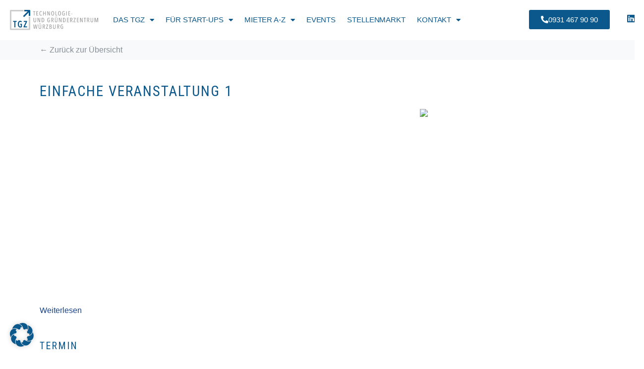

--- FILE ---
content_type: text/html; charset=UTF-8
request_url: https://www.tgz-wuerzburg.de/event/einfache-veranstaltung/
body_size: 174007
content:
<!DOCTYPE html>
<html lang="de">
<head>
	<meta charset="UTF-8">
	<meta name="viewport" content="width=device-width, initial-scale=1.0, viewport-fit=cover" />			<title>
			Einfache Veranstaltung 1 &#8211; TGZ		</title>
			<style>img:is([sizes="auto" i], [sizes^="auto," i]) { contain-intrinsic-size: 3000px 1500px }</style>
	<meta name="dc.title" content="Einfache Veranstaltung 1 - TGZ">
<meta name="dc.relation" content="https://www.tgz-wuerzburg.de/event/einfache-veranstaltung/">
<meta name="dc.source" content="https://www.tgz-wuerzburg.de/">
<meta name="dc.language" content="de_DE">
<meta name="robots" content="index, follow, max-snippet:-1, max-image-preview:large, max-video-preview:-1">
<link rel="canonical" href="https://www.tgz-wuerzburg.de/event/einfache-veranstaltung/">
<meta property="og:url" content="https://www.tgz-wuerzburg.de/event/einfache-veranstaltung/">
<meta property="og:site_name" content="TGZ">
<meta property="og:locale" content="de_DE">
<meta property="og:type" content="article">
<meta property="article:author" content="https://www.facebook.com/TGZWuerzburg/">
<meta property="article:publisher" content="https://www.facebook.com/TGZWuerzburg/">
<meta property="og:title" content="Einfache Veranstaltung 1 - TGZ">
<meta property="fb:pages" content="">
<meta property="fb:admins" content="">
<meta property="fb:app_id" content="">
<meta name="twitter:card" content="summary">
<meta name="twitter:title" content="Einfache Veranstaltung 1 - TGZ">
<style id='wp-emoji-styles-inline-css' type='text/css'>

	img.wp-smiley, img.emoji {
		display: inline !important;
		border: none !important;
		box-shadow: none !important;
		height: 1em !important;
		width: 1em !important;
		margin: 0 0.07em !important;
		vertical-align: -0.1em !important;
		background: none !important;
		padding: 0 !important;
	}
</style>
<link rel='stylesheet' id='wp-block-library-css' href='https://www.tgz-wuerzburg.de/wp-includes/css/dist/block-library/style.min.css?ver=6.8.3' type='text/css' media='all' />
<style id='classic-theme-styles-inline-css' type='text/css'>
/*! This file is auto-generated */
.wp-block-button__link{color:#fff;background-color:#32373c;border-radius:9999px;box-shadow:none;text-decoration:none;padding:calc(.667em + 2px) calc(1.333em + 2px);font-size:1.125em}.wp-block-file__button{background:#32373c;color:#fff;text-decoration:none}
</style>
<style id='wpseopress-local-business-style-inline-css' type='text/css'>
span.wp-block-wpseopress-local-business-field{margin-right:8px}

</style>
<style id='wpseopress-table-of-contents-style-inline-css' type='text/css'>
.wp-block-wpseopress-table-of-contents li.active>a{font-weight:bold}

</style>
<link data-minify="1" rel='stylesheet' id='mpp_gutenberg-css' href='https://www.tgz-wuerzburg.de/wp-content/cache/min/1/wp-content/plugins/metronet-profile-picture/dist/blocks.style.build.css?ver=1768468813' type='text/css' media='all' />
<style id='global-styles-inline-css' type='text/css'>
:root{--wp--preset--aspect-ratio--square: 1;--wp--preset--aspect-ratio--4-3: 4/3;--wp--preset--aspect-ratio--3-4: 3/4;--wp--preset--aspect-ratio--3-2: 3/2;--wp--preset--aspect-ratio--2-3: 2/3;--wp--preset--aspect-ratio--16-9: 16/9;--wp--preset--aspect-ratio--9-16: 9/16;--wp--preset--color--black: #000000;--wp--preset--color--cyan-bluish-gray: #abb8c3;--wp--preset--color--white: #ffffff;--wp--preset--color--pale-pink: #f78da7;--wp--preset--color--vivid-red: #cf2e2e;--wp--preset--color--luminous-vivid-orange: #ff6900;--wp--preset--color--luminous-vivid-amber: #fcb900;--wp--preset--color--light-green-cyan: #7bdcb5;--wp--preset--color--vivid-green-cyan: #00d084;--wp--preset--color--pale-cyan-blue: #8ed1fc;--wp--preset--color--vivid-cyan-blue: #0693e3;--wp--preset--color--vivid-purple: #9b51e0;--wp--preset--gradient--vivid-cyan-blue-to-vivid-purple: linear-gradient(135deg,rgba(6,147,227,1) 0%,rgb(155,81,224) 100%);--wp--preset--gradient--light-green-cyan-to-vivid-green-cyan: linear-gradient(135deg,rgb(122,220,180) 0%,rgb(0,208,130) 100%);--wp--preset--gradient--luminous-vivid-amber-to-luminous-vivid-orange: linear-gradient(135deg,rgba(252,185,0,1) 0%,rgba(255,105,0,1) 100%);--wp--preset--gradient--luminous-vivid-orange-to-vivid-red: linear-gradient(135deg,rgba(255,105,0,1) 0%,rgb(207,46,46) 100%);--wp--preset--gradient--very-light-gray-to-cyan-bluish-gray: linear-gradient(135deg,rgb(238,238,238) 0%,rgb(169,184,195) 100%);--wp--preset--gradient--cool-to-warm-spectrum: linear-gradient(135deg,rgb(74,234,220) 0%,rgb(151,120,209) 20%,rgb(207,42,186) 40%,rgb(238,44,130) 60%,rgb(251,105,98) 80%,rgb(254,248,76) 100%);--wp--preset--gradient--blush-light-purple: linear-gradient(135deg,rgb(255,206,236) 0%,rgb(152,150,240) 100%);--wp--preset--gradient--blush-bordeaux: linear-gradient(135deg,rgb(254,205,165) 0%,rgb(254,45,45) 50%,rgb(107,0,62) 100%);--wp--preset--gradient--luminous-dusk: linear-gradient(135deg,rgb(255,203,112) 0%,rgb(199,81,192) 50%,rgb(65,88,208) 100%);--wp--preset--gradient--pale-ocean: linear-gradient(135deg,rgb(255,245,203) 0%,rgb(182,227,212) 50%,rgb(51,167,181) 100%);--wp--preset--gradient--electric-grass: linear-gradient(135deg,rgb(202,248,128) 0%,rgb(113,206,126) 100%);--wp--preset--gradient--midnight: linear-gradient(135deg,rgb(2,3,129) 0%,rgb(40,116,252) 100%);--wp--preset--font-size--small: 13px;--wp--preset--font-size--medium: 20px;--wp--preset--font-size--large: 36px;--wp--preset--font-size--x-large: 42px;--wp--preset--spacing--20: 0.44rem;--wp--preset--spacing--30: 0.67rem;--wp--preset--spacing--40: 1rem;--wp--preset--spacing--50: 1.5rem;--wp--preset--spacing--60: 2.25rem;--wp--preset--spacing--70: 3.38rem;--wp--preset--spacing--80: 5.06rem;--wp--preset--shadow--natural: 6px 6px 9px rgba(0, 0, 0, 0.2);--wp--preset--shadow--deep: 12px 12px 50px rgba(0, 0, 0, 0.4);--wp--preset--shadow--sharp: 6px 6px 0px rgba(0, 0, 0, 0.2);--wp--preset--shadow--outlined: 6px 6px 0px -3px rgba(255, 255, 255, 1), 6px 6px rgba(0, 0, 0, 1);--wp--preset--shadow--crisp: 6px 6px 0px rgba(0, 0, 0, 1);}:where(.is-layout-flex){gap: 0.5em;}:where(.is-layout-grid){gap: 0.5em;}body .is-layout-flex{display: flex;}.is-layout-flex{flex-wrap: wrap;align-items: center;}.is-layout-flex > :is(*, div){margin: 0;}body .is-layout-grid{display: grid;}.is-layout-grid > :is(*, div){margin: 0;}:where(.wp-block-columns.is-layout-flex){gap: 2em;}:where(.wp-block-columns.is-layout-grid){gap: 2em;}:where(.wp-block-post-template.is-layout-flex){gap: 1.25em;}:where(.wp-block-post-template.is-layout-grid){gap: 1.25em;}.has-black-color{color: var(--wp--preset--color--black) !important;}.has-cyan-bluish-gray-color{color: var(--wp--preset--color--cyan-bluish-gray) !important;}.has-white-color{color: var(--wp--preset--color--white) !important;}.has-pale-pink-color{color: var(--wp--preset--color--pale-pink) !important;}.has-vivid-red-color{color: var(--wp--preset--color--vivid-red) !important;}.has-luminous-vivid-orange-color{color: var(--wp--preset--color--luminous-vivid-orange) !important;}.has-luminous-vivid-amber-color{color: var(--wp--preset--color--luminous-vivid-amber) !important;}.has-light-green-cyan-color{color: var(--wp--preset--color--light-green-cyan) !important;}.has-vivid-green-cyan-color{color: var(--wp--preset--color--vivid-green-cyan) !important;}.has-pale-cyan-blue-color{color: var(--wp--preset--color--pale-cyan-blue) !important;}.has-vivid-cyan-blue-color{color: var(--wp--preset--color--vivid-cyan-blue) !important;}.has-vivid-purple-color{color: var(--wp--preset--color--vivid-purple) !important;}.has-black-background-color{background-color: var(--wp--preset--color--black) !important;}.has-cyan-bluish-gray-background-color{background-color: var(--wp--preset--color--cyan-bluish-gray) !important;}.has-white-background-color{background-color: var(--wp--preset--color--white) !important;}.has-pale-pink-background-color{background-color: var(--wp--preset--color--pale-pink) !important;}.has-vivid-red-background-color{background-color: var(--wp--preset--color--vivid-red) !important;}.has-luminous-vivid-orange-background-color{background-color: var(--wp--preset--color--luminous-vivid-orange) !important;}.has-luminous-vivid-amber-background-color{background-color: var(--wp--preset--color--luminous-vivid-amber) !important;}.has-light-green-cyan-background-color{background-color: var(--wp--preset--color--light-green-cyan) !important;}.has-vivid-green-cyan-background-color{background-color: var(--wp--preset--color--vivid-green-cyan) !important;}.has-pale-cyan-blue-background-color{background-color: var(--wp--preset--color--pale-cyan-blue) !important;}.has-vivid-cyan-blue-background-color{background-color: var(--wp--preset--color--vivid-cyan-blue) !important;}.has-vivid-purple-background-color{background-color: var(--wp--preset--color--vivid-purple) !important;}.has-black-border-color{border-color: var(--wp--preset--color--black) !important;}.has-cyan-bluish-gray-border-color{border-color: var(--wp--preset--color--cyan-bluish-gray) !important;}.has-white-border-color{border-color: var(--wp--preset--color--white) !important;}.has-pale-pink-border-color{border-color: var(--wp--preset--color--pale-pink) !important;}.has-vivid-red-border-color{border-color: var(--wp--preset--color--vivid-red) !important;}.has-luminous-vivid-orange-border-color{border-color: var(--wp--preset--color--luminous-vivid-orange) !important;}.has-luminous-vivid-amber-border-color{border-color: var(--wp--preset--color--luminous-vivid-amber) !important;}.has-light-green-cyan-border-color{border-color: var(--wp--preset--color--light-green-cyan) !important;}.has-vivid-green-cyan-border-color{border-color: var(--wp--preset--color--vivid-green-cyan) !important;}.has-pale-cyan-blue-border-color{border-color: var(--wp--preset--color--pale-cyan-blue) !important;}.has-vivid-cyan-blue-border-color{border-color: var(--wp--preset--color--vivid-cyan-blue) !important;}.has-vivid-purple-border-color{border-color: var(--wp--preset--color--vivid-purple) !important;}.has-vivid-cyan-blue-to-vivid-purple-gradient-background{background: var(--wp--preset--gradient--vivid-cyan-blue-to-vivid-purple) !important;}.has-light-green-cyan-to-vivid-green-cyan-gradient-background{background: var(--wp--preset--gradient--light-green-cyan-to-vivid-green-cyan) !important;}.has-luminous-vivid-amber-to-luminous-vivid-orange-gradient-background{background: var(--wp--preset--gradient--luminous-vivid-amber-to-luminous-vivid-orange) !important;}.has-luminous-vivid-orange-to-vivid-red-gradient-background{background: var(--wp--preset--gradient--luminous-vivid-orange-to-vivid-red) !important;}.has-very-light-gray-to-cyan-bluish-gray-gradient-background{background: var(--wp--preset--gradient--very-light-gray-to-cyan-bluish-gray) !important;}.has-cool-to-warm-spectrum-gradient-background{background: var(--wp--preset--gradient--cool-to-warm-spectrum) !important;}.has-blush-light-purple-gradient-background{background: var(--wp--preset--gradient--blush-light-purple) !important;}.has-blush-bordeaux-gradient-background{background: var(--wp--preset--gradient--blush-bordeaux) !important;}.has-luminous-dusk-gradient-background{background: var(--wp--preset--gradient--luminous-dusk) !important;}.has-pale-ocean-gradient-background{background: var(--wp--preset--gradient--pale-ocean) !important;}.has-electric-grass-gradient-background{background: var(--wp--preset--gradient--electric-grass) !important;}.has-midnight-gradient-background{background: var(--wp--preset--gradient--midnight) !important;}.has-small-font-size{font-size: var(--wp--preset--font-size--small) !important;}.has-medium-font-size{font-size: var(--wp--preset--font-size--medium) !important;}.has-large-font-size{font-size: var(--wp--preset--font-size--large) !important;}.has-x-large-font-size{font-size: var(--wp--preset--font-size--x-large) !important;}
:where(.wp-block-post-template.is-layout-flex){gap: 1.25em;}:where(.wp-block-post-template.is-layout-grid){gap: 1.25em;}
:where(.wp-block-columns.is-layout-flex){gap: 2em;}:where(.wp-block-columns.is-layout-grid){gap: 2em;}
:root :where(.wp-block-pullquote){font-size: 1.5em;line-height: 1.6;}
</style>
<link data-minify="1" rel='stylesheet' id='open-sans-condensed-css' href='https://www.tgz-wuerzburg.de/wp-content/cache/min/1/wp-content/uploads/fonts/a551878a2c2c866d7a3dc4383d270754/font.css?ver=1768468813' type='text/css' media='all' />
<link rel='stylesheet' id='bootstrap-css' href='https://www.tgz-wuerzburg.de/wp-content/themes/tgz/vendor/bootstrap/dist/css/bootstrap.min.css?ver=6.8.3' type='text/css' media='all' />
<link data-minify="1" rel='stylesheet' id='main-css' href='https://www.tgz-wuerzburg.de/wp-content/cache/min/1/wp-content/themes/tgz/style.css?ver=1768468813' type='text/css' media='all' />
<link data-minify="1" rel='stylesheet' id='ionicons-css' href='https://www.tgz-wuerzburg.de/wp-content/cache/min/1/wp-content/themes/tgz/vendor/ionicons/css/ionicons.min.css?ver=1768468813' type='text/css' media='all' />
<link rel='stylesheet' id='elementor-frontend-css' href='https://www.tgz-wuerzburg.de/wp-content/plugins/elementor/assets/css/frontend.min.css?ver=3.32.2' type='text/css' media='all' />
<link rel='stylesheet' id='widget-image-css' href='https://www.tgz-wuerzburg.de/wp-content/plugins/elementor/assets/css/widget-image.min.css?ver=3.32.2' type='text/css' media='all' />
<link rel='stylesheet' id='widget-nav-menu-css' href='https://www.tgz-wuerzburg.de/wp-content/plugins/elementor-pro/assets/css/widget-nav-menu.min.css?ver=3.30.1' type='text/css' media='all' />
<link rel='stylesheet' id='widget-social-icons-css' href='https://www.tgz-wuerzburg.de/wp-content/plugins/elementor/assets/css/widget-social-icons.min.css?ver=3.32.2' type='text/css' media='all' />
<link rel='stylesheet' id='e-apple-webkit-css' href='https://www.tgz-wuerzburg.de/wp-content/plugins/elementor/assets/css/conditionals/apple-webkit.min.css?ver=3.32.2' type='text/css' media='all' />
<link data-minify="1" rel='stylesheet' id='elementor-icons-css' href='https://www.tgz-wuerzburg.de/wp-content/cache/min/1/wp-content/plugins/elementor/assets/lib/eicons/css/elementor-icons.min.css?ver=1768468813' type='text/css' media='all' />
<link rel='stylesheet' id='elementor-post-3288-css' href='https://www.tgz-wuerzburg.de/wp-content/uploads/elementor/css/post-3288.css?ver=1768468813' type='text/css' media='all' />
<link data-minify="1" rel='stylesheet' id='font-awesome-5-all-css' href='https://www.tgz-wuerzburg.de/wp-content/cache/min/1/wp-content/plugins/elementor/assets/lib/font-awesome/css/all.min.css?ver=1768468813' type='text/css' media='all' />
<link rel='stylesheet' id='font-awesome-4-shim-css' href='https://www.tgz-wuerzburg.de/wp-content/plugins/elementor/assets/lib/font-awesome/css/v4-shims.min.css?ver=3.32.2' type='text/css' media='all' />
<link rel='stylesheet' id='elementor-post-905-css' href='https://www.tgz-wuerzburg.de/wp-content/uploads/elementor/css/post-905.css?ver=1768468813' type='text/css' media='all' />
<link rel='stylesheet' id='elementor-post-897-css' href='https://www.tgz-wuerzburg.de/wp-content/uploads/elementor/css/post-897.css?ver=1768468813' type='text/css' media='all' />
<link data-minify="1" rel='stylesheet' id='borlabs-cookie-custom-css' href='https://www.tgz-wuerzburg.de/wp-content/cache/min/1/wp-content/cache/borlabs-cookie/1/borlabs-cookie-1-de.css?ver=1768468813' type='text/css' media='all' />
<style id='rocket-lazyload-inline-css' type='text/css'>
.rll-youtube-player{position:relative;padding-bottom:56.23%;height:0;overflow:hidden;max-width:100%;}.rll-youtube-player:focus-within{outline: 2px solid currentColor;outline-offset: 5px;}.rll-youtube-player iframe{position:absolute;top:0;left:0;width:100%;height:100%;z-index:100;background:0 0}.rll-youtube-player img{bottom:0;display:block;left:0;margin:auto;max-width:100%;width:100%;position:absolute;right:0;top:0;border:none;height:auto;-webkit-transition:.4s all;-moz-transition:.4s all;transition:.4s all}.rll-youtube-player img:hover{-webkit-filter:brightness(75%)}.rll-youtube-player .play{height:100%;width:100%;left:0;top:0;position:absolute;background:url(https://www.tgz-wuerzburg.de/wp-content/plugins/wp-rocket/assets/img/youtube.png) no-repeat center;background-color: transparent !important;cursor:pointer;border:none;}
</style>
<link rel='stylesheet' id='elementor-icons-shared-0-css' href='https://www.tgz-wuerzburg.de/wp-content/plugins/elementor/assets/lib/font-awesome/css/fontawesome.min.css?ver=5.15.3' type='text/css' media='all' />
<link data-minify="1" rel='stylesheet' id='elementor-icons-fa-solid-css' href='https://www.tgz-wuerzburg.de/wp-content/cache/min/1/wp-content/plugins/elementor/assets/lib/font-awesome/css/solid.min.css?ver=1768468813' type='text/css' media='all' />
<link data-minify="1" rel='stylesheet' id='elementor-icons-fa-brands-css' href='https://www.tgz-wuerzburg.de/wp-content/cache/min/1/wp-content/plugins/elementor/assets/lib/font-awesome/css/brands.min.css?ver=1768468813' type='text/css' media='all' />
<script type="text/javascript" src="https://www.tgz-wuerzburg.de/wp-includes/js/jquery/jquery.min.js?ver=3.7.1" id="jquery-core-js"></script>
<script type="text/javascript" src="https://www.tgz-wuerzburg.de/wp-includes/js/jquery/jquery-migrate.min.js?ver=3.4.1" id="jquery-migrate-js"></script>
<script type="text/javascript" src="https://www.tgz-wuerzburg.de/wp-content/plugins/elementor/assets/lib/font-awesome/js/v4-shims.min.js?ver=3.32.2" id="font-awesome-4-shim-js"></script>
<script data-no-optimize="1" data-no-minify="1" data-cfasync="false" type="text/javascript" src="https://www.tgz-wuerzburg.de/wp-content/cache/borlabs-cookie/1/borlabs-cookie-config-de.json.js?ver=3.3.23-96" id="borlabs-cookie-config-js"></script>
<link rel="https://api.w.org/" href="https://www.tgz-wuerzburg.de/wp-json/" /><link rel="EditURI" type="application/rsd+xml" title="RSD" href="https://www.tgz-wuerzburg.de/xmlrpc.php?rsd" />
<meta name="generator" content="WordPress 6.8.3" />
<link rel='shortlink' href='https://www.tgz-wuerzburg.de/?p=298' />
<link rel="alternate" title="oEmbed (JSON)" type="application/json+oembed" href="https://www.tgz-wuerzburg.de/wp-json/oembed/1.0/embed?url=https%3A%2F%2Fwww.tgz-wuerzburg.de%2Fevent%2Feinfache-veranstaltung%2F" />
<link rel="alternate" title="oEmbed (XML)" type="text/xml+oembed" href="https://www.tgz-wuerzburg.de/wp-json/oembed/1.0/embed?url=https%3A%2F%2Fwww.tgz-wuerzburg.de%2Fevent%2Feinfache-veranstaltung%2F&#038;format=xml" />
<meta name="generator" content="Elementor 3.32.2; features: additional_custom_breakpoints; settings: css_print_method-external, google_font-enabled, font_display-auto">
			<style>
				.e-con.e-parent:nth-of-type(n+4):not(.e-lazyloaded):not(.e-no-lazyload),
				.e-con.e-parent:nth-of-type(n+4):not(.e-lazyloaded):not(.e-no-lazyload) * {
					background-image: none !important;
				}
				@media screen and (max-height: 1024px) {
					.e-con.e-parent:nth-of-type(n+3):not(.e-lazyloaded):not(.e-no-lazyload),
					.e-con.e-parent:nth-of-type(n+3):not(.e-lazyloaded):not(.e-no-lazyload) * {
						background-image: none !important;
					}
				}
				@media screen and (max-height: 640px) {
					.e-con.e-parent:nth-of-type(n+2):not(.e-lazyloaded):not(.e-no-lazyload),
					.e-con.e-parent:nth-of-type(n+2):not(.e-lazyloaded):not(.e-no-lazyload) * {
						background-image: none !important;
					}
				}
			</style>
			<link rel="icon" href="https://www.tgz-wuerzburg.de/wp-content/uploads/2019/04/cropped-favicon-tgz-3-32x32.jpg" sizes="32x32" />
<link rel="icon" href="https://www.tgz-wuerzburg.de/wp-content/uploads/2019/04/cropped-favicon-tgz-3-192x192.jpg" sizes="192x192" />
<link rel="apple-touch-icon" href="https://www.tgz-wuerzburg.de/wp-content/uploads/2019/04/cropped-favicon-tgz-3-180x180.jpg" />
<meta name="msapplication-TileImage" content="https://www.tgz-wuerzburg.de/wp-content/uploads/2019/04/cropped-favicon-tgz-3-270x270.jpg" />
		<style type="text/css" id="wp-custom-css">
			.wpcf7-submit {
	width:100%;
	padding:5px;
	border-radius:3px;
    background-color: #0B588C !important;
    border-color: #0B588C;
}		</style>
		<noscript><style id="rocket-lazyload-nojs-css">.rll-youtube-player, [data-lazy-src]{display:none !important;}</style></noscript><meta name="generator" content="WP Rocket 3.19.4" data-wpr-features="wpr_minify_js wpr_lazyload_images wpr_lazyload_iframes wpr_minify_css wpr_desktop" /></head>
<body class="wp-singular event-template-default single single-event postid-298 wp-custom-logo wp-theme-tgz elementor-default elementor-kit-3288">
		<div data-rocket-location-hash="8c42112c37ca256a0ae4a4e9dbbdb09f" data-elementor-type="header" data-elementor-id="905" class="elementor elementor-905 elementor-location-header" data-elementor-post-type="elementor_library">
			<div data-rocket-location-hash="5cefe7129f301140e60c97c502c0064a" class="elementor-element elementor-element-dde80c5 e-con-full e-flex e-con e-parent" data-id="dde80c5" data-element_type="container">
		<div data-rocket-location-hash="5eec7009eec7aed2e9bee429236758e9" class="elementor-element elementor-element-a647c60 e-con-full e-flex e-con e-child" data-id="a647c60" data-element_type="container">
				<div class="elementor-element elementor-element-1ef2501 elementor-widget elementor-widget-theme-site-logo elementor-widget-image" data-id="1ef2501" data-element_type="widget" data-widget_type="theme-site-logo.default">
				<div class="elementor-widget-container">
											<a href="https://www.tgz-wuerzburg.de">
			<img width="1" height="1" src="data:image/svg+xml,%3Csvg%20xmlns='http://www.w3.org/2000/svg'%20viewBox='0%200%201%201'%3E%3C/svg%3E" class="attachment-thumbnail size-thumbnail wp-image-972" alt="" data-lazy-src="https://www.tgz-wuerzburg.de/wp-content/uploads/2019/03/logo-horizontal.svg" /><noscript><img width="1" height="1" src="https://www.tgz-wuerzburg.de/wp-content/uploads/2019/03/logo-horizontal.svg" class="attachment-thumbnail size-thumbnail wp-image-972" alt="" /></noscript>				</a>
											</div>
				</div>
				</div>
		<div data-rocket-location-hash="f3389d3c84c01cace40682356475c8dd" class="elementor-element elementor-element-3116799 e-con-full e-flex e-con e-child" data-id="3116799" data-element_type="container">
		<div class="elementor-element elementor-element-2ee8abf e-con-full e-flex e-con e-child" data-id="2ee8abf" data-element_type="container">
				<div class="elementor-element elementor-element-9b15ca1 elementor-nav-menu__align-start elementor-nav-menu--stretch elementor-nav-menu__text-align-center elementor-nav-menu--dropdown-tablet elementor-nav-menu--toggle elementor-nav-menu--burger elementor-widget elementor-widget-nav-menu" data-id="9b15ca1" data-element_type="widget" data-settings="{&quot;full_width&quot;:&quot;stretch&quot;,&quot;layout&quot;:&quot;horizontal&quot;,&quot;submenu_icon&quot;:{&quot;value&quot;:&quot;&lt;i class=\&quot;fas fa-caret-down\&quot;&gt;&lt;\/i&gt;&quot;,&quot;library&quot;:&quot;fa-solid&quot;},&quot;toggle&quot;:&quot;burger&quot;}" data-widget_type="nav-menu.default">
				<div class="elementor-widget-container">
								<nav aria-label="Menü" class="elementor-nav-menu--main elementor-nav-menu__container elementor-nav-menu--layout-horizontal e--pointer-underline e--animation-fade">
				<ul id="menu-1-9b15ca1" class="elementor-nav-menu"><li class="menu-item menu-item-type-post_type menu-item-object-page menu-item-has-children menu-item-978"><a href="https://www.tgz-wuerzburg.de/das-tgz/" class="elementor-item">Das TGZ</a>
<ul class="sub-menu elementor-nav-menu--dropdown">
	<li class="menu-item menu-item-type-post_type menu-item-object-page menu-item-1869"><a href="https://www.tgz-wuerzburg.de/news/" class="elementor-sub-item">News</a></li>
	<li class="menu-item menu-item-type-post_type menu-item-object-page menu-item-40"><a href="https://www.tgz-wuerzburg.de/das-tgz/vermietung-von-konferenzraeumen/" class="elementor-sub-item">Vermietung von Veranstaltungsräumen</a></li>
	<li class="menu-item menu-item-type-post_type menu-item-object-page menu-item-38"><a href="https://www.tgz-wuerzburg.de/das-tgz/team/" class="elementor-sub-item">Team</a></li>
	<li class="menu-item menu-item-type-post_type menu-item-object-page menu-item-330"><a href="https://www.tgz-wuerzburg.de/das-tgz/gesellschafter-netzwerke/" class="elementor-sub-item">Gesellschafter &#038; Netzwerke</a></li>
</ul>
</li>
<li class="menu-item menu-item-type-post_type menu-item-object-page menu-item-has-children menu-item-367"><a href="https://www.tgz-wuerzburg.de/fuer-gruender/" class="elementor-item">Für Start-ups</a>
<ul class="sub-menu elementor-nav-menu--dropdown">
	<li class="menu-item menu-item-type-post_type menu-item-object-page menu-item-4569"><a href="https://www.tgz-wuerzburg.de/esa-bic-bavaria/" class="elementor-sub-item">ESA BIC Bavaria</a></li>
	<li class="menu-item menu-item-type-post_type menu-item-object-page menu-item-331"><a href="https://www.tgz-wuerzburg.de/fuer-gruender/beratung/" class="elementor-sub-item">Beratung</a></li>
	<li class="menu-item menu-item-type-post_type menu-item-object-page menu-item-6318"><a href="https://www.tgz-wuerzburg.de/mentoring-programm/" class="elementor-sub-item">Mentoring Programm</a></li>
	<li class="menu-item menu-item-type-post_type menu-item-object-page menu-item-5804"><a href="https://www.tgz-wuerzburg.de/mastermindgruppen/" class="elementor-sub-item">Mastermind Gruppen</a></li>
	<li class="menu-item menu-item-type-post_type menu-item-object-page menu-item-443"><a href="https://www.tgz-wuerzburg.de/fuer-gruender/vermietung-und-service/" class="elementor-sub-item">Vermietung und Service</a></li>
	<li class="menu-item menu-item-type-custom menu-item-object-custom menu-item-4087"><a target="_blank" href="https://www.gruenderzentren-wuerzburg.de/gruenderzentren/veranstaltungen/index.html" class="elementor-sub-item">Events</a></li>
	<li class="menu-item menu-item-type-post_type menu-item-object-page menu-item-44"><a href="https://www.tgz-wuerzburg.de/fuer-gruender/gruenderoekosystem/" class="elementor-sub-item">Gründungsökosystem</a></li>
</ul>
</li>
<li class="menu-item menu-item-type-post_type menu-item-object-page menu-item-has-children menu-item-375"><a href="https://www.tgz-wuerzburg.de/aktuelle-mieter/" class="elementor-item">Mieter A-Z</a>
<ul class="sub-menu elementor-nav-menu--dropdown">
	<li class="menu-item menu-item-type-post_type menu-item-object-page menu-item-352"><a href="https://www.tgz-wuerzburg.de/aktuelle-mieter/" class="elementor-sub-item">Unsere Mieter:innen</a></li>
	<li class="menu-item menu-item-type-post_type menu-item-object-page menu-item-1054"><a href="https://www.tgz-wuerzburg.de/mieter-archiv/" class="elementor-sub-item">Ehemalige Mieter:innen</a></li>
</ul>
</li>
<li class="menu-item menu-item-type-custom menu-item-object-custom menu-item-4088"><a target="_blank" href="https://www.gruenderzentren-wuerzburg.de/gruenderzentren/veranstaltungen/index.html" class="elementor-item">Events</a></li>
<li class="menu-item menu-item-type-custom menu-item-object-custom menu-item-4447"><a href="https://www.gruenderzentren-wuerzburg.de/gruenderzentren/stellenmarkt/index.html" class="elementor-item">Stellenmarkt</a></li>
<li class="menu-item menu-item-type-post_type menu-item-object-page menu-item-has-children menu-item-879"><a href="https://www.tgz-wuerzburg.de/kontakt/" class="elementor-item">Kontakt</a>
<ul class="sub-menu elementor-nav-menu--dropdown">
	<li class="menu-item menu-item-type-post_type menu-item-object-page menu-item-1066"><a href="https://www.tgz-wuerzburg.de/anfahrt/" class="elementor-sub-item">Anfahrt</a></li>
</ul>
</li>
</ul>			</nav>
					<div class="elementor-menu-toggle" role="button" tabindex="0" aria-label="Menü Umschalter" aria-expanded="false">
			<i aria-hidden="true" role="presentation" class="elementor-menu-toggle__icon--open eicon-menu-bar"></i><i aria-hidden="true" role="presentation" class="elementor-menu-toggle__icon--close eicon-close"></i>		</div>
					<nav class="elementor-nav-menu--dropdown elementor-nav-menu__container" aria-hidden="true">
				<ul id="menu-2-9b15ca1" class="elementor-nav-menu"><li class="menu-item menu-item-type-post_type menu-item-object-page menu-item-has-children menu-item-978"><a href="https://www.tgz-wuerzburg.de/das-tgz/" class="elementor-item" tabindex="-1">Das TGZ</a>
<ul class="sub-menu elementor-nav-menu--dropdown">
	<li class="menu-item menu-item-type-post_type menu-item-object-page menu-item-1869"><a href="https://www.tgz-wuerzburg.de/news/" class="elementor-sub-item" tabindex="-1">News</a></li>
	<li class="menu-item menu-item-type-post_type menu-item-object-page menu-item-40"><a href="https://www.tgz-wuerzburg.de/das-tgz/vermietung-von-konferenzraeumen/" class="elementor-sub-item" tabindex="-1">Vermietung von Veranstaltungsräumen</a></li>
	<li class="menu-item menu-item-type-post_type menu-item-object-page menu-item-38"><a href="https://www.tgz-wuerzburg.de/das-tgz/team/" class="elementor-sub-item" tabindex="-1">Team</a></li>
	<li class="menu-item menu-item-type-post_type menu-item-object-page menu-item-330"><a href="https://www.tgz-wuerzburg.de/das-tgz/gesellschafter-netzwerke/" class="elementor-sub-item" tabindex="-1">Gesellschafter &#038; Netzwerke</a></li>
</ul>
</li>
<li class="menu-item menu-item-type-post_type menu-item-object-page menu-item-has-children menu-item-367"><a href="https://www.tgz-wuerzburg.de/fuer-gruender/" class="elementor-item" tabindex="-1">Für Start-ups</a>
<ul class="sub-menu elementor-nav-menu--dropdown">
	<li class="menu-item menu-item-type-post_type menu-item-object-page menu-item-4569"><a href="https://www.tgz-wuerzburg.de/esa-bic-bavaria/" class="elementor-sub-item" tabindex="-1">ESA BIC Bavaria</a></li>
	<li class="menu-item menu-item-type-post_type menu-item-object-page menu-item-331"><a href="https://www.tgz-wuerzburg.de/fuer-gruender/beratung/" class="elementor-sub-item" tabindex="-1">Beratung</a></li>
	<li class="menu-item menu-item-type-post_type menu-item-object-page menu-item-6318"><a href="https://www.tgz-wuerzburg.de/mentoring-programm/" class="elementor-sub-item" tabindex="-1">Mentoring Programm</a></li>
	<li class="menu-item menu-item-type-post_type menu-item-object-page menu-item-5804"><a href="https://www.tgz-wuerzburg.de/mastermindgruppen/" class="elementor-sub-item" tabindex="-1">Mastermind Gruppen</a></li>
	<li class="menu-item menu-item-type-post_type menu-item-object-page menu-item-443"><a href="https://www.tgz-wuerzburg.de/fuer-gruender/vermietung-und-service/" class="elementor-sub-item" tabindex="-1">Vermietung und Service</a></li>
	<li class="menu-item menu-item-type-custom menu-item-object-custom menu-item-4087"><a target="_blank" href="https://www.gruenderzentren-wuerzburg.de/gruenderzentren/veranstaltungen/index.html" class="elementor-sub-item" tabindex="-1">Events</a></li>
	<li class="menu-item menu-item-type-post_type menu-item-object-page menu-item-44"><a href="https://www.tgz-wuerzburg.de/fuer-gruender/gruenderoekosystem/" class="elementor-sub-item" tabindex="-1">Gründungsökosystem</a></li>
</ul>
</li>
<li class="menu-item menu-item-type-post_type menu-item-object-page menu-item-has-children menu-item-375"><a href="https://www.tgz-wuerzburg.de/aktuelle-mieter/" class="elementor-item" tabindex="-1">Mieter A-Z</a>
<ul class="sub-menu elementor-nav-menu--dropdown">
	<li class="menu-item menu-item-type-post_type menu-item-object-page menu-item-352"><a href="https://www.tgz-wuerzburg.de/aktuelle-mieter/" class="elementor-sub-item" tabindex="-1">Unsere Mieter:innen</a></li>
	<li class="menu-item menu-item-type-post_type menu-item-object-page menu-item-1054"><a href="https://www.tgz-wuerzburg.de/mieter-archiv/" class="elementor-sub-item" tabindex="-1">Ehemalige Mieter:innen</a></li>
</ul>
</li>
<li class="menu-item menu-item-type-custom menu-item-object-custom menu-item-4088"><a target="_blank" href="https://www.gruenderzentren-wuerzburg.de/gruenderzentren/veranstaltungen/index.html" class="elementor-item" tabindex="-1">Events</a></li>
<li class="menu-item menu-item-type-custom menu-item-object-custom menu-item-4447"><a href="https://www.gruenderzentren-wuerzburg.de/gruenderzentren/stellenmarkt/index.html" class="elementor-item" tabindex="-1">Stellenmarkt</a></li>
<li class="menu-item menu-item-type-post_type menu-item-object-page menu-item-has-children menu-item-879"><a href="https://www.tgz-wuerzburg.de/kontakt/" class="elementor-item" tabindex="-1">Kontakt</a>
<ul class="sub-menu elementor-nav-menu--dropdown">
	<li class="menu-item menu-item-type-post_type menu-item-object-page menu-item-1066"><a href="https://www.tgz-wuerzburg.de/anfahrt/" class="elementor-sub-item" tabindex="-1">Anfahrt</a></li>
</ul>
</li>
</ul>			</nav>
						</div>
				</div>
				</div>
				</div>
				<div data-rocket-location-hash="ded0ffa918d2d63057bf2360a98d6301" class="elementor-element elementor-element-3efee21 elementor-shape-square elementor-widget__width-initial elementor-widget-mobile__width-auto e-grid-align-right elementor-grid-0 elementor-widget elementor-widget-social-icons" data-id="3efee21" data-element_type="widget" data-widget_type="social-icons.default">
				<div class="elementor-widget-container">
							<div class="elementor-social-icons-wrapper elementor-grid">
							<span class="elementor-grid-item">
					<a class="elementor-icon elementor-social-icon elementor-social-icon-linkedin elementor-repeater-item-480a70c" href="https://www.linkedin.com/company/technologie-und-gr%C3%BCnderzentrum-w%C3%BCrzburg" target="_blank">
						<span class="elementor-screen-only">Linkedin</span>
						<i aria-hidden="true" class="fab fa-linkedin"></i>					</a>
				</span>
					</div>
						</div>
				</div>
		<div data-rocket-location-hash="abbd52726ac7c0137d0520f1bfc2c2bd" class="elementor-element elementor-element-c86659e e-con-full e-flex e-con e-child" data-id="c86659e" data-element_type="container">
				<div class="elementor-element elementor-element-501367c elementor-align-right elementor-widget__width-initial elementor-widget elementor-widget-button" data-id="501367c" data-element_type="widget" data-widget_type="button.default">
				<div class="elementor-widget-container">
									<div class="elementor-button-wrapper">
					<a class="elementor-button elementor-button-link elementor-size-sm" href="tel:+499314679090">
						<span class="elementor-button-content-wrapper">
						<span class="elementor-button-icon">
				<i aria-hidden="true" class="fas fa-phone-alt"></i>			</span>
									<span class="elementor-button-text">0931 467 90 90</span>
					</span>
					</a>
				</div>
								</div>
				</div>
				</div>
				</div>
				</div>
		<div data-rocket-location-hash="54d2d4e09112dbbe1284b36a932a8521" class="site-content">
			<article data-rocket-location-hash="2f9f3a6b49e6aa37ad3a4156684d9335" id="event-298" class="post-298 event type-event status-publish hentry category-allgemein">
	
			<div data-rocket-location-hash="e815052fd6ac44cca3919ced99632415" class="py-2 bg-light">
			<div class="container">
				<a href="/fuer-gruender/veranstaltungen/" class="text-muted">&larr; Zurück zur Übersicht</a>
			</div>
		</div>
		<div data-rocket-location-hash="b80a3527e69374fc1a814e66abebab31" class="py-5">
			<div class="container">
				<div class="row">
					<div class="col-md-8">
						<div class="event-header">
							<h2 class="event-title">Einfache Veranstaltung 1</h2>						</div>
					</div>
				</div>
				<div class="row">
					<div class="col-md-8">
						
						<div class="event-content">
							<div id="read-more-298" class="read-more read-more-event">
																<div class="read-more-overlay"></div>
							</div>
							<a class="read-more-link" href="#" data-target="#read-more-298">Weiterlesen</a>
						</div>
						<div class="event-meta my-5">
							<h5>Termin</h5>
													</div>
											</div>
					<div class="col-md-4">
						<div class="event-thumbnail mb-3">
															<img src="data:image/svg+xml,%3Csvg%20xmlns='http://www.w3.org/2000/svg'%20viewBox='0%200%200%200'%3E%3C/svg%3E" class="img-fluid" data-lazy-src="http://placehold.it/800x600?text=Photo"><noscript><img src="http://placehold.it/800x600?text=Photo" class="img-fluid"></noscript>
									
						</div>
						<div class="event-attachments">
													</div>
					</div>
				</div>
			</div>
		</div>
	</article>					
</div>
		<div data-elementor-type="footer" data-elementor-id="897" class="elementor elementor-897 elementor-location-footer" data-elementor-post-type="elementor_library">
					<section class="elementor-section elementor-top-section elementor-element elementor-element-f94fa0b elementor-section-content-middle elementor-section-boxed elementor-section-height-default elementor-section-height-default" data-id="f94fa0b" data-element_type="section" data-settings="{&quot;background_background&quot;:&quot;classic&quot;}">
						<div class="elementor-container elementor-column-gap-default">
					<div class="elementor-column elementor-col-20 elementor-top-column elementor-element elementor-element-22e0cea" data-id="22e0cea" data-element_type="column">
			<div class="elementor-widget-wrap">
							</div>
		</div>
				<div class="elementor-column elementor-col-20 elementor-top-column elementor-element elementor-element-5b6490d" data-id="5b6490d" data-element_type="column">
			<div class="elementor-widget-wrap elementor-element-populated">
						<div class="elementor-element elementor-element-c570cd9 elementor-widget elementor-widget-image" data-id="c570cd9" data-element_type="widget" data-widget_type="image.default">
				<div class="elementor-widget-container">
																<a href="https://www.landkreis-wuerzburg.de/" target="_blank">
							<img width="587" height="150" src="data:image/svg+xml,%3Csvg%20xmlns='http://www.w3.org/2000/svg'%20viewBox='0%200%20587%20150'%3E%3C/svg%3E" class="attachment-large size-large wp-image-244" alt="" data-lazy-srcset="https://www.tgz-wuerzburg.de/wp-content/uploads/2018/06/logo-landkreis-wuerzburg.png 587w, https://www.tgz-wuerzburg.de/wp-content/uploads/2018/06/logo-landkreis-wuerzburg-300x77.png 300w" data-lazy-sizes="(max-width: 587px) 100vw, 587px" data-lazy-src="https://www.tgz-wuerzburg.de/wp-content/uploads/2018/06/logo-landkreis-wuerzburg.png" /><noscript><img width="587" height="150" src="https://www.tgz-wuerzburg.de/wp-content/uploads/2018/06/logo-landkreis-wuerzburg.png" class="attachment-large size-large wp-image-244" alt="" srcset="https://www.tgz-wuerzburg.de/wp-content/uploads/2018/06/logo-landkreis-wuerzburg.png 587w, https://www.tgz-wuerzburg.de/wp-content/uploads/2018/06/logo-landkreis-wuerzburg-300x77.png 300w" sizes="(max-width: 587px) 100vw, 587px" /></noscript>								</a>
															</div>
				</div>
					</div>
		</div>
				<div class="elementor-column elementor-col-20 elementor-top-column elementor-element elementor-element-77ccc0c" data-id="77ccc0c" data-element_type="column">
			<div class="elementor-widget-wrap elementor-element-populated">
						<div class="elementor-element elementor-element-9ef78c0 elementor-widget elementor-widget-image" data-id="9ef78c0" data-element_type="widget" data-widget_type="image.default">
				<div class="elementor-widget-container">
																<a href="https://www.wuerzburg.ihk.de/anfahrt/schweinfurt.html" target="_blank">
							<img width="582" height="150" src="data:image/svg+xml,%3Csvg%20xmlns='http://www.w3.org/2000/svg'%20viewBox='0%200%20582%20150'%3E%3C/svg%3E" class="attachment-full size-full wp-image-247" alt="" data-lazy-srcset="https://www.tgz-wuerzburg.de/wp-content/uploads/2018/06/logo-ihk.png 582w, https://www.tgz-wuerzburg.de/wp-content/uploads/2018/06/logo-ihk-300x77.png 300w" data-lazy-sizes="(max-width: 582px) 100vw, 582px" data-lazy-src="https://www.tgz-wuerzburg.de/wp-content/uploads/2018/06/logo-ihk.png" /><noscript><img width="582" height="150" src="https://www.tgz-wuerzburg.de/wp-content/uploads/2018/06/logo-ihk.png" class="attachment-full size-full wp-image-247" alt="" srcset="https://www.tgz-wuerzburg.de/wp-content/uploads/2018/06/logo-ihk.png 582w, https://www.tgz-wuerzburg.de/wp-content/uploads/2018/06/logo-ihk-300x77.png 300w" sizes="(max-width: 582px) 100vw, 582px" /></noscript>								</a>
															</div>
				</div>
					</div>
		</div>
				<div class="elementor-column elementor-col-20 elementor-top-column elementor-element elementor-element-9b036c3" data-id="9b036c3" data-element_type="column">
			<div class="elementor-widget-wrap elementor-element-populated">
						<div class="elementor-element elementor-element-5445da0 elementor-widget elementor-widget-image" data-id="5445da0" data-element_type="widget" data-widget_type="image.default">
				<div class="elementor-widget-container">
																<a href="https://www.hwk-ufr.de/" target="_blank">
							<img width="892" height="150" src="data:image/svg+xml,%3Csvg%20xmlns='http://www.w3.org/2000/svg'%20viewBox='0%200%20892%20150'%3E%3C/svg%3E" class="attachment-full size-full wp-image-246" alt="" data-lazy-srcset="https://www.tgz-wuerzburg.de/wp-content/uploads/2018/06/logo-handwerkskammer.png 892w, https://www.tgz-wuerzburg.de/wp-content/uploads/2018/06/logo-handwerkskammer-300x50.png 300w, https://www.tgz-wuerzburg.de/wp-content/uploads/2018/06/logo-handwerkskammer-768x129.png 768w" data-lazy-sizes="(max-width: 892px) 100vw, 892px" data-lazy-src="https://www.tgz-wuerzburg.de/wp-content/uploads/2018/06/logo-handwerkskammer.png" /><noscript><img width="892" height="150" src="https://www.tgz-wuerzburg.de/wp-content/uploads/2018/06/logo-handwerkskammer.png" class="attachment-full size-full wp-image-246" alt="" srcset="https://www.tgz-wuerzburg.de/wp-content/uploads/2018/06/logo-handwerkskammer.png 892w, https://www.tgz-wuerzburg.de/wp-content/uploads/2018/06/logo-handwerkskammer-300x50.png 300w, https://www.tgz-wuerzburg.de/wp-content/uploads/2018/06/logo-handwerkskammer-768x129.png 768w" sizes="(max-width: 892px) 100vw, 892px" /></noscript>								</a>
															</div>
				</div>
					</div>
		</div>
				<div class="elementor-column elementor-col-20 elementor-top-column elementor-element elementor-element-8c79359" data-id="8c79359" data-element_type="column">
			<div class="elementor-widget-wrap">
							</div>
		</div>
					</div>
		</section>
				<section class="elementor-section elementor-top-section elementor-element elementor-element-36c6c5d elementor-section-content-middle elementor-section-boxed elementor-section-height-default elementor-section-height-default" data-id="36c6c5d" data-element_type="section" data-settings="{&quot;background_background&quot;:&quot;classic&quot;}">
						<div class="elementor-container elementor-column-gap-default">
					<div class="elementor-column elementor-col-20 elementor-top-column elementor-element elementor-element-a3c8445" data-id="a3c8445" data-element_type="column">
			<div class="elementor-widget-wrap elementor-element-populated">
						<div class="elementor-element elementor-element-9bd87c5 elementor-widget elementor-widget-image" data-id="9bd87c5" data-element_type="widget" data-widget_type="image.default">
				<div class="elementor-widget-container">
															<img width="818" height="284" src="data:image/svg+xml,%3Csvg%20xmlns='http://www.w3.org/2000/svg'%20viewBox='0%200%20818%20284'%3E%3C/svg%3E" class="attachment-large size-large wp-image-6799" alt="" data-lazy-srcset="https://www.tgz-wuerzburg.de/wp-content/uploads/2025/12/gb_logo_schwarz.png 818w, https://www.tgz-wuerzburg.de/wp-content/uploads/2025/12/gb_logo_schwarz-300x104.png 300w, https://www.tgz-wuerzburg.de/wp-content/uploads/2025/12/gb_logo_schwarz-768x267.png 768w" data-lazy-sizes="(max-width: 818px) 100vw, 818px" data-lazy-src="https://www.tgz-wuerzburg.de/wp-content/uploads/2025/12/gb_logo_schwarz.png" /><noscript><img width="818" height="284" src="https://www.tgz-wuerzburg.de/wp-content/uploads/2025/12/gb_logo_schwarz.png" class="attachment-large size-large wp-image-6799" alt="" srcset="https://www.tgz-wuerzburg.de/wp-content/uploads/2025/12/gb_logo_schwarz.png 818w, https://www.tgz-wuerzburg.de/wp-content/uploads/2025/12/gb_logo_schwarz-300x104.png 300w, https://www.tgz-wuerzburg.de/wp-content/uploads/2025/12/gb_logo_schwarz-768x267.png 768w" sizes="(max-width: 818px) 100vw, 818px" /></noscript>															</div>
				</div>
					</div>
		</div>
				<div class="elementor-column elementor-col-20 elementor-top-column elementor-element elementor-element-3c01800" data-id="3c01800" data-element_type="column">
			<div class="elementor-widget-wrap elementor-element-populated">
						<div class="elementor-element elementor-element-b1a5a20 elementor-widget elementor-widget-image" data-id="b1a5a20" data-element_type="widget" data-widget_type="image.default">
				<div class="elementor-widget-container">
																<a href="https://www.wuerzburg.de/" target="_blank">
							<img width="439" height="150" src="data:image/svg+xml,%3Csvg%20xmlns='http://www.w3.org/2000/svg'%20viewBox='0%200%20439%20150'%3E%3C/svg%3E" class="attachment-full size-full wp-image-245" alt="" data-lazy-srcset="https://www.tgz-wuerzburg.de/wp-content/uploads/2018/06/logo-stadt-wuerzburg.png 439w, https://www.tgz-wuerzburg.de/wp-content/uploads/2018/06/logo-stadt-wuerzburg-300x103.png 300w" data-lazy-sizes="(max-width: 439px) 100vw, 439px" data-lazy-src="https://www.tgz-wuerzburg.de/wp-content/uploads/2018/06/logo-stadt-wuerzburg.png" /><noscript><img width="439" height="150" src="https://www.tgz-wuerzburg.de/wp-content/uploads/2018/06/logo-stadt-wuerzburg.png" class="attachment-full size-full wp-image-245" alt="" srcset="https://www.tgz-wuerzburg.de/wp-content/uploads/2018/06/logo-stadt-wuerzburg.png 439w, https://www.tgz-wuerzburg.de/wp-content/uploads/2018/06/logo-stadt-wuerzburg-300x103.png 300w" sizes="(max-width: 439px) 100vw, 439px" /></noscript>								</a>
															</div>
				</div>
					</div>
		</div>
				<div class="elementor-column elementor-col-20 elementor-top-column elementor-element elementor-element-52cc20c" data-id="52cc20c" data-element_type="column">
			<div class="elementor-widget-wrap elementor-element-populated">
						<div class="elementor-element elementor-element-0fd5648 elementor-widget elementor-widget-image" data-id="0fd5648" data-element_type="widget" data-widget_type="image.default">
				<div class="elementor-widget-container">
																<a href="https://www.uni-wuerzburg.de/" target="_blank">
							<img width="339" height="150" src="data:image/svg+xml,%3Csvg%20xmlns='http://www.w3.org/2000/svg'%20viewBox='0%200%20339%20150'%3E%3C/svg%3E" class="attachment-full size-full wp-image-243" alt="" data-lazy-srcset="https://www.tgz-wuerzburg.de/wp-content/uploads/2018/06/logo-universitaet-wuerzburg.png 339w, https://www.tgz-wuerzburg.de/wp-content/uploads/2018/06/logo-universitaet-wuerzburg-300x133.png 300w" data-lazy-sizes="(max-width: 339px) 100vw, 339px" data-lazy-src="https://www.tgz-wuerzburg.de/wp-content/uploads/2018/06/logo-universitaet-wuerzburg.png" /><noscript><img width="339" height="150" src="https://www.tgz-wuerzburg.de/wp-content/uploads/2018/06/logo-universitaet-wuerzburg.png" class="attachment-full size-full wp-image-243" alt="" srcset="https://www.tgz-wuerzburg.de/wp-content/uploads/2018/06/logo-universitaet-wuerzburg.png 339w, https://www.tgz-wuerzburg.de/wp-content/uploads/2018/06/logo-universitaet-wuerzburg-300x133.png 300w" sizes="(max-width: 339px) 100vw, 339px" /></noscript>								</a>
															</div>
				</div>
					</div>
		</div>
				<div class="elementor-column elementor-col-20 elementor-top-column elementor-element elementor-element-f6c1382" data-id="f6c1382" data-element_type="column">
			<div class="elementor-widget-wrap elementor-element-populated">
						<div class="elementor-element elementor-element-abce15d elementor-widget elementor-widget-image" data-id="abce15d" data-element_type="widget" data-widget_type="image.default">
				<div class="elementor-widget-container">
																<a href="https://www.thws.de/" target="_blank">
							<img width="1492" height="730" src="data:image/svg+xml,%3Csvg%20xmlns='http://www.w3.org/2000/svg'%20viewBox='0%200%201492%20730'%3E%3C/svg%3E" class="attachment-full size-full wp-image-4955" alt="" data-lazy-srcset="https://www.tgz-wuerzburg.de/wp-content/uploads/2019/02/thws-logo_vert_de_orange-rgb.png 1492w, https://www.tgz-wuerzburg.de/wp-content/uploads/2019/02/thws-logo_vert_de_orange-rgb-300x147.png 300w, https://www.tgz-wuerzburg.de/wp-content/uploads/2019/02/thws-logo_vert_de_orange-rgb-1024x501.png 1024w, https://www.tgz-wuerzburg.de/wp-content/uploads/2019/02/thws-logo_vert_de_orange-rgb-768x376.png 768w" data-lazy-sizes="(max-width: 1492px) 100vw, 1492px" data-lazy-src="https://www.tgz-wuerzburg.de/wp-content/uploads/2019/02/thws-logo_vert_de_orange-rgb.png" /><noscript><img width="1492" height="730" src="https://www.tgz-wuerzburg.de/wp-content/uploads/2019/02/thws-logo_vert_de_orange-rgb.png" class="attachment-full size-full wp-image-4955" alt="" srcset="https://www.tgz-wuerzburg.de/wp-content/uploads/2019/02/thws-logo_vert_de_orange-rgb.png 1492w, https://www.tgz-wuerzburg.de/wp-content/uploads/2019/02/thws-logo_vert_de_orange-rgb-300x147.png 300w, https://www.tgz-wuerzburg.de/wp-content/uploads/2019/02/thws-logo_vert_de_orange-rgb-1024x501.png 1024w, https://www.tgz-wuerzburg.de/wp-content/uploads/2019/02/thws-logo_vert_de_orange-rgb-768x376.png 768w" sizes="(max-width: 1492px) 100vw, 1492px" /></noscript>								</a>
															</div>
				</div>
					</div>
		</div>
				<div class="elementor-column elementor-col-20 elementor-top-column elementor-element elementor-element-c5dbf13" data-id="c5dbf13" data-element_type="column">
			<div class="elementor-widget-wrap elementor-element-populated">
						<div class="elementor-element elementor-element-0f0ed2b elementor-widget elementor-widget-image" data-id="0f0ed2b" data-element_type="widget" data-widget_type="image.default">
				<div class="elementor-widget-container">
															<img width="1536" height="236" src="data:image/svg+xml,%3Csvg%20xmlns='http://www.w3.org/2000/svg'%20viewBox='0%200%201536%20236'%3E%3C/svg%3E" class="attachment-1536x1536 size-1536x1536 wp-image-6561" alt="logo stmwi" data-lazy-srcset="https://www.tgz-wuerzburg.de/wp-content/uploads/2019/02/03_stmwi-rgb_rechts_gefoerdert-1536x236.png 1536w, https://www.tgz-wuerzburg.de/wp-content/uploads/2019/02/03_stmwi-rgb_rechts_gefoerdert-300x46.png 300w, https://www.tgz-wuerzburg.de/wp-content/uploads/2019/02/03_stmwi-rgb_rechts_gefoerdert-1024x157.png 1024w, https://www.tgz-wuerzburg.de/wp-content/uploads/2019/02/03_stmwi-rgb_rechts_gefoerdert-768x118.png 768w, https://www.tgz-wuerzburg.de/wp-content/uploads/2019/02/03_stmwi-rgb_rechts_gefoerdert-2048x314.png 2048w" data-lazy-sizes="(max-width: 1536px) 100vw, 1536px" data-lazy-src="https://www.tgz-wuerzburg.de/wp-content/uploads/2019/02/03_stmwi-rgb_rechts_gefoerdert-1536x236.png" /><noscript><img width="1536" height="236" src="https://www.tgz-wuerzburg.de/wp-content/uploads/2019/02/03_stmwi-rgb_rechts_gefoerdert-1536x236.png" class="attachment-1536x1536 size-1536x1536 wp-image-6561" alt="logo stmwi" srcset="https://www.tgz-wuerzburg.de/wp-content/uploads/2019/02/03_stmwi-rgb_rechts_gefoerdert-1536x236.png 1536w, https://www.tgz-wuerzburg.de/wp-content/uploads/2019/02/03_stmwi-rgb_rechts_gefoerdert-300x46.png 300w, https://www.tgz-wuerzburg.de/wp-content/uploads/2019/02/03_stmwi-rgb_rechts_gefoerdert-1024x157.png 1024w, https://www.tgz-wuerzburg.de/wp-content/uploads/2019/02/03_stmwi-rgb_rechts_gefoerdert-768x118.png 768w, https://www.tgz-wuerzburg.de/wp-content/uploads/2019/02/03_stmwi-rgb_rechts_gefoerdert-2048x314.png 2048w" sizes="(max-width: 1536px) 100vw, 1536px" /></noscript>															</div>
				</div>
					</div>
		</div>
					</div>
		</section>
				<section class="elementor-section elementor-top-section elementor-element elementor-element-83bafe7 elementor-section-content-middle elementor-section-boxed elementor-section-height-default elementor-section-height-default" data-id="83bafe7" data-element_type="section" data-settings="{&quot;background_background&quot;:&quot;classic&quot;}">
						<div class="elementor-container elementor-column-gap-default">
					<div class="elementor-column elementor-col-50 elementor-top-column elementor-element elementor-element-77fee65" data-id="77fee65" data-element_type="column">
			<div class="elementor-widget-wrap elementor-element-populated">
						<div class="elementor-element elementor-element-9a4752d elementor-widget elementor-widget-text-editor" data-id="9a4752d" data-element_type="widget" data-widget_type="text-editor.default">
				<div class="elementor-widget-container">
									<p><strong>© 2026 TGZ Würzburg</strong> / <a href="/impressum/">Impressum</a> / <a href="/Datenschutzerklaerung/">Datenschutzerklärung</a></p>								</div>
				</div>
					</div>
		</div>
				<div class="elementor-column elementor-col-50 elementor-top-column elementor-element elementor-element-6655093" data-id="6655093" data-element_type="column">
			<div class="elementor-widget-wrap elementor-element-populated">
						<div class="elementor-element elementor-element-e90317b elementor-widget elementor-widget-shortcode" data-id="e90317b" data-element_type="widget" data-widget_type="shortcode.default">
				<div class="elementor-widget-container">
							<div class="elementor-shortcode">
 
        
        Erstellt von <a href="https://leadpeak.me" target="_blank" rel="noreferrer noopener" style="font-weight: bold; color: inherit;"><img src="data:image/svg+xml,%3Csvg%20xmlns='http://www.w3.org/2000/svg'%20viewBox='0%200%200%200'%3E%3C/svg%3E" alt="Leadpeak Logo" style="width: 20px; height: auto" data-lazy-src="[data-uri]"><noscript><img src="[data-uri]" alt="Leadpeak Logo" style="width: 20px; height: auto"></noscript> LEADPEAK</a>
        
     
 </div>
						</div>
				</div>
					</div>
		</div>
					</div>
		</section>
				</div>
		
<script type="speculationrules">
{"prefetch":[{"source":"document","where":{"and":[{"href_matches":"\/*"},{"not":{"href_matches":["\/wp-*.php","\/wp-admin\/*","\/wp-content\/uploads\/*","\/wp-content\/*","\/wp-content\/plugins\/*","\/wp-content\/themes\/tgz\/*","\/*\\?(.+)"]}},{"not":{"selector_matches":"a[rel~=\"nofollow\"]"}},{"not":{"selector_matches":".no-prefetch, .no-prefetch a"}}]},"eagerness":"conservative"}]}
</script>
		<script type="text/javascript">
			function dnd_cf7_generateUUIDv4() {
				const bytes = new Uint8Array(16);
				crypto.getRandomValues(bytes);
				bytes[6] = (bytes[6] & 0x0f) | 0x40; // version 4
				bytes[8] = (bytes[8] & 0x3f) | 0x80; // variant 10
				const hex = Array.from(bytes, b => b.toString(16).padStart(2, "0")).join("");
				return hex.replace(/^(.{8})(.{4})(.{4})(.{4})(.{12})$/, "$1-$2-$3-$4-$5");
			}

			document.addEventListener("DOMContentLoaded", function() {
				if ( ! document.cookie.includes("wpcf7_guest_user_id")) {
					document.cookie = "wpcf7_guest_user_id=" + dnd_cf7_generateUUIDv4() + "; path=/; max-age=" + (12 * 3600) + "; samesite=Lax";
				}
			});
		</script>
		<script type="module" src="https://www.tgz-wuerzburg.de/wp-content/plugins/borlabs-cookie/assets/javascript/borlabs-cookie.min.js?ver=3.3.23" id="borlabs-cookie-core-js-module" data-cfasync="false" data-no-minify="1" data-no-optimize="1"></script>
<!--googleoff: all--><div data-nosnippet data-borlabs-cookie-consent-required='true' id='BorlabsCookieBox'></div><div id='BorlabsCookieWidget' class='brlbs-cmpnt-container'></div><!--googleon: all-->			<script>
				const lazyloadRunObserver = () => {
					const lazyloadBackgrounds = document.querySelectorAll( `.e-con.e-parent:not(.e-lazyloaded)` );
					const lazyloadBackgroundObserver = new IntersectionObserver( ( entries ) => {
						entries.forEach( ( entry ) => {
							if ( entry.isIntersecting ) {
								let lazyloadBackground = entry.target;
								if( lazyloadBackground ) {
									lazyloadBackground.classList.add( 'e-lazyloaded' );
								}
								lazyloadBackgroundObserver.unobserve( entry.target );
							}
						});
					}, { rootMargin: '200px 0px 200px 0px' } );
					lazyloadBackgrounds.forEach( ( lazyloadBackground ) => {
						lazyloadBackgroundObserver.observe( lazyloadBackground );
					} );
				};
				const events = [
					'DOMContentLoaded',
					'elementor/lazyload/observe',
				];
				events.forEach( ( event ) => {
					document.addEventListener( event, lazyloadRunObserver );
				} );
			</script>
			<script data-minify="1" type="text/javascript" src="https://www.tgz-wuerzburg.de/wp-content/cache/min/1/wp-content/plugins/metronet-profile-picture/js/mpp-frontend.js?ver=1768426029" id="mpp_gutenberg_tabs-js"></script>
<script type="text/javascript" src="https://www.tgz-wuerzburg.de/wp-content/plugins/gsi-onoffice-list/assets/libs/iframeresizer/iframeresizer.min.js?ver=1.0.0" id="iframeresizer-js"></script>
<script data-minify="1" type="text/javascript" src="https://www.tgz-wuerzburg.de/wp-content/cache/min/1/wp-content/plugins/gsi-onoffice-list/assets/js/main.js?ver=1768426029" id="gsi-onoffice-list-frontend-js"></script>
<script type="text/javascript" src="https://www.tgz-wuerzburg.de/wp-includes/js/underscore.min.js?ver=1.13.7" id="underscore-js"></script>
<script type="text/javascript" src="https://www.tgz-wuerzburg.de/wp-includes/js/backbone.min.js?ver=1.6.0" id="backbone-js"></script>
<script type="text/javascript" id="wp-api-request-js-extra">
/* <![CDATA[ */
var wpApiSettings = {"root":"https:\/\/www.tgz-wuerzburg.de\/wp-json\/","nonce":"8920c2b610","versionString":"wp\/v2\/"};
/* ]]> */
</script>
<script type="text/javascript" src="https://www.tgz-wuerzburg.de/wp-includes/js/api-request.min.js?ver=6.8.3" id="wp-api-request-js"></script>
<script type="text/javascript" src="https://www.tgz-wuerzburg.de/wp-includes/js/wp-api.min.js?ver=6.8.3" id="wp-api-js"></script>
<script data-minify="1" type="text/javascript" src="https://www.tgz-wuerzburg.de/wp-content/cache/min/1/wp-content/themes/tgz/js/main.js?ver=1768426029" id="main-js"></script>
<script type="text/javascript" src="https://www.tgz-wuerzburg.de/wp-content/plugins/elementor/assets/js/webpack.runtime.min.js?ver=3.32.2" id="elementor-webpack-runtime-js"></script>
<script type="text/javascript" id="elementor-frontend-modules-js-before">
/* <![CDATA[ */
(function() {
    const allFbWidgets = document.querySelectorAll('div.elementor-widget[data-widget_type^="facebook"]');
    for (let fb of allFbWidgets) {
        fb.dataset.widget_type = 'brlabs_' + fb.dataset.widget_type;
    }
})();
(function() {
    const allYtWidgets = document.querySelectorAll('div.elementor-widget-video[data-widget_type^="video."][data-settings*="youtube_url"]');
    for (let yt of allYtWidgets) {
        if (yt.dataset.brlbsUnblocked === 'true') {
            continue;
        }
        yt.dataset.widget_type = 'brlbs_' + yt.dataset.widget_type;
        yt.dataset.settings = yt.dataset.settings.replace('show_image_overlay', 'brlbs_dont_show_image_overlay');
    }
})();
(function() {
    window.addEventListener( 'elementor/frontend/init', function() {
        let first = true;
        elementorFrontend.hooks.addAction('frontend/element_ready/global', () => {
            if (first === true) {
                first = false;
                const allYoutubeBgs = document.querySelectorAll('[data-brlbs-elementor-bg-video-yt="true"]');
                if (allYoutubeBgs.length > 0) {
                    const ytApiReadyOriginal = elementorFrontend.utils.youtube.onApiReady;
                    let waitingYtCounter = 0;
                    elementorFrontend.utils.youtube.onApiReady = (callback) => {
                        document.addEventListener('brlbs_elementor_bgVideo_yt_unblocked', () => {
                            ytApiReadyOriginal.call(elementorFrontend.utils.youtube, callback);
                        });
                        if (++waitingYtCounter === allYoutubeBgs.length) {
                            elementorFrontend.utils.youtube.onApiReady = ytApiReadyOriginal;
                            window.brlbsElementorBgVideoYtUnblockReady = { state: true };
                        }
                    }
                }

                const allVimeoBgs = document.querySelectorAll('[data-brlbs-elementor-bg-video-vimeo="true"]');
                if (allVimeoBgs.length > 0) {
                    const vimeoApiReadyOriginal = elementorFrontend.utils.vimeo.onApiReady;
                    let waitingVimeoCounter = 0;
                    elementorFrontend.utils.vimeo.onApiReady = (callback) => {
                        document.addEventListener('brlbs_elementor_bgVideo_vimeo_unblocked', () => {
                            vimeoApiReadyOriginal.call(elementorFrontend.utils.vimeo, callback);
                        });
                        if (++waitingVimeoCounter === allVimeoBgs.length) {
                            elementorFrontend.utils.vimeo.onApiReady = vimeoApiReadyOriginal;
                            window.brlbsElementorBgVideoVimeoUnblockReady = { state: true };
                        }
                    }
                }
            }
        });
    });
})();
/* ]]> */
</script>
<script type="text/javascript" src="https://www.tgz-wuerzburg.de/wp-content/plugins/elementor/assets/js/frontend-modules.min.js?ver=3.32.2" id="elementor-frontend-modules-js"></script>
<script type="text/javascript" src="https://www.tgz-wuerzburg.de/wp-includes/js/jquery/ui/core.min.js?ver=1.13.3" id="jquery-ui-core-js"></script>
<script type="text/javascript" id="elementor-frontend-js-before">
/* <![CDATA[ */
var elementorFrontendConfig = {"environmentMode":{"edit":false,"wpPreview":false,"isScriptDebug":false},"i18n":{"shareOnFacebook":"Auf Facebook teilen","shareOnTwitter":"Auf Twitter teilen","pinIt":"Anheften","download":"Download","downloadImage":"Bild downloaden","fullscreen":"Vollbild","zoom":"Zoom","share":"Teilen","playVideo":"Video abspielen","previous":"Zur\u00fcck","next":"Weiter","close":"Schlie\u00dfen","a11yCarouselPrevSlideMessage":"Vorheriger Slide","a11yCarouselNextSlideMessage":"N\u00e4chster Slide","a11yCarouselFirstSlideMessage":"This is the first slide","a11yCarouselLastSlideMessage":"This is the last slide","a11yCarouselPaginationBulletMessage":"Go to slide"},"is_rtl":false,"breakpoints":{"xs":0,"sm":480,"md":768,"lg":1025,"xl":1440,"xxl":1600},"responsive":{"breakpoints":{"mobile":{"label":"Mobil Hochformat","value":767,"default_value":767,"direction":"max","is_enabled":true},"mobile_extra":{"label":"Mobil Querformat","value":880,"default_value":880,"direction":"max","is_enabled":false},"tablet":{"label":"Tablet Hochformat","value":1024,"default_value":1024,"direction":"max","is_enabled":true},"tablet_extra":{"label":"Tablet Querformat","value":1200,"default_value":1200,"direction":"max","is_enabled":false},"laptop":{"label":"Laptop","value":1366,"default_value":1366,"direction":"max","is_enabled":false},"widescreen":{"label":"Breitbild","value":2400,"default_value":2400,"direction":"min","is_enabled":false}},"hasCustomBreakpoints":false},"version":"3.32.2","is_static":false,"experimentalFeatures":{"additional_custom_breakpoints":true,"container":true,"theme_builder_v2":true,"nested-elements":true,"home_screen":true,"global_classes_should_enforce_capabilities":true,"e_variables":true,"cloud-library":true,"e_opt_in_v4_page":true,"import-export-customization":true},"urls":{"assets":"https:\/\/www.tgz-wuerzburg.de\/wp-content\/plugins\/elementor\/assets\/","ajaxurl":"https:\/\/www.tgz-wuerzburg.de\/wp-admin\/admin-ajax.php","uploadUrl":"https:\/\/www.tgz-wuerzburg.de\/wp-content\/uploads"},"nonces":{"floatingButtonsClickTracking":"a6e3c48fd4"},"swiperClass":"swiper","settings":{"page":[],"editorPreferences":[]},"kit":{"active_breakpoints":["viewport_mobile","viewport_tablet"],"global_image_lightbox":"yes","lightbox_enable_counter":"yes","lightbox_enable_fullscreen":"yes","lightbox_enable_zoom":"yes","lightbox_enable_share":"yes","lightbox_title_src":"title","lightbox_description_src":"description"},"post":{"id":298,"title":"Einfache%20Veranstaltung%201%20-%20TGZ","excerpt":"","featuredImage":false}};
/* ]]> */
</script>
<script type="text/javascript" src="https://www.tgz-wuerzburg.de/wp-content/plugins/elementor/assets/js/frontend.min.js?ver=3.32.2" id="elementor-frontend-js"></script>
<script type="text/javascript" src="https://www.tgz-wuerzburg.de/wp-content/plugins/elementor-pro/assets/lib/smartmenus/jquery.smartmenus.min.js?ver=1.2.1" id="smartmenus-js"></script>
<script type="text/javascript" src="https://www.tgz-wuerzburg.de/wp-content/plugins/elementor-pro/assets/js/webpack-pro.runtime.min.js?ver=3.30.1" id="elementor-pro-webpack-runtime-js"></script>
<script type="text/javascript" src="https://www.tgz-wuerzburg.de/wp-includes/js/dist/hooks.min.js?ver=4d63a3d491d11ffd8ac6" id="wp-hooks-js"></script>
<script type="text/javascript" src="https://www.tgz-wuerzburg.de/wp-includes/js/dist/i18n.min.js?ver=5e580eb46a90c2b997e6" id="wp-i18n-js"></script>
<script type="text/javascript" id="wp-i18n-js-after">
/* <![CDATA[ */
wp.i18n.setLocaleData( { 'text direction\u0004ltr': [ 'ltr' ] } );
/* ]]> */
</script>
<script type="text/javascript" id="elementor-pro-frontend-js-before">
/* <![CDATA[ */
var ElementorProFrontendConfig = {"ajaxurl":"https:\/\/www.tgz-wuerzburg.de\/wp-admin\/admin-ajax.php","nonce":"5e167bcd01","urls":{"assets":"https:\/\/www.tgz-wuerzburg.de\/wp-content\/plugins\/elementor-pro\/assets\/","rest":"https:\/\/www.tgz-wuerzburg.de\/wp-json\/"},"settings":{"lazy_load_background_images":true},"popup":{"hasPopUps":false},"shareButtonsNetworks":{"facebook":{"title":"Facebook","has_counter":true},"twitter":{"title":"Twitter"},"linkedin":{"title":"LinkedIn","has_counter":true},"pinterest":{"title":"Pinterest","has_counter":true},"reddit":{"title":"Reddit","has_counter":true},"vk":{"title":"VK","has_counter":true},"odnoklassniki":{"title":"OK","has_counter":true},"tumblr":{"title":"Tumblr"},"digg":{"title":"Digg"},"skype":{"title":"Skype"},"stumbleupon":{"title":"StumbleUpon","has_counter":true},"mix":{"title":"Mix"},"telegram":{"title":"Telegram"},"pocket":{"title":"Pocket","has_counter":true},"xing":{"title":"XING","has_counter":true},"whatsapp":{"title":"WhatsApp"},"email":{"title":"Email"},"print":{"title":"Print"},"x-twitter":{"title":"X"},"threads":{"title":"Threads"}},"facebook_sdk":{"lang":"de_DE","app_id":""},"lottie":{"defaultAnimationUrl":"https:\/\/www.tgz-wuerzburg.de\/wp-content\/plugins\/elementor-pro\/modules\/lottie\/assets\/animations\/default.json"}};
/* ]]> */
</script>
<script type="text/javascript" src="https://www.tgz-wuerzburg.de/wp-content/plugins/elementor-pro/assets/js/frontend.min.js?ver=3.30.1" id="elementor-pro-frontend-js"></script>
<script type="text/javascript" src="https://www.tgz-wuerzburg.de/wp-content/plugins/elementor-pro/assets/js/elements-handlers.min.js?ver=3.30.1" id="pro-elements-handlers-js"></script>
<template id="brlbs-cmpnt-cb-template-elementor-recaptcha">
 <div class="brlbs-cmpnt-container brlbs-cmpnt-content-blocker brlbs-cmpnt-with-individual-styles" data-borlabs-cookie-content-blocker-id="elementor-recaptcha" data-borlabs-cookie-content="[base64]"><div class="brlbs-cmpnt-cb-preset-b brlbs-cmpnt-cb-elementor-recaptcha"> <div data-bg="https://www.tgz-wuerzburg.de/wp-content/uploads/borlabs-cookie/1/bct-google-recaptcha-main.png" class="brlbs-cmpnt-cb-thumbnail rocket-lazyload" style=""></div> <div class="brlbs-cmpnt-cb-main"> <div class="brlbs-cmpnt-cb-content"> <p class="brlbs-cmpnt-cb-description">Sie müssen den Inhalt von <strong>reCAPTCHA</strong> laden, um das Formular abzuschicken. Bitte beachten Sie, dass dabei Daten mit Drittanbietern ausgetauscht werden.</p> <a class="brlbs-cmpnt-cb-provider-toggle" href="#" data-borlabs-cookie-show-provider-information role="button">Mehr Informationen</a> </div> <div class="brlbs-cmpnt-cb-buttons"> <a class="brlbs-cmpnt-cb-btn" href="#" data-borlabs-cookie-unblock role="button">Inhalt entsperren</a> <a class="brlbs-cmpnt-cb-btn" href="#" data-borlabs-cookie-accept-service role="button" style="display: inherit">Erforderlichen Service akzeptieren und Inhalte entsperren</a> </div> </div> </div></div>
</template>
<script>
(function() {
    const template = document.querySelector("#brlbs-cmpnt-cb-template-elementor-recaptcha");
    const divsToInsertBlocker = document.querySelectorAll('.elementor-field-type-recaptcha_v3 .elementor-field,.elementor-field-type-recaptcha .elementor-field');
    for (const div of divsToInsertBlocker) {
        const cb = template.content.cloneNode(true).querySelector('.brlbs-cmpnt-container');
        div.appendChild(cb);

        const elementorForm = div.closest('form.elementor-form');
        if (elementorForm != null) {
            elementorForm.querySelectorAll('.elementor-field-type-submit button').forEach(btn => btn.disabled = true);
        }
    }
})()
</script><script>window.lazyLoadOptions=[{elements_selector:"img[data-lazy-src],.rocket-lazyload,iframe[data-lazy-src]",data_src:"lazy-src",data_srcset:"lazy-srcset",data_sizes:"lazy-sizes",class_loading:"lazyloading",class_loaded:"lazyloaded",threshold:300,callback_loaded:function(element){if(element.tagName==="IFRAME"&&element.dataset.rocketLazyload=="fitvidscompatible"){if(element.classList.contains("lazyloaded")){if(typeof window.jQuery!="undefined"){if(jQuery.fn.fitVids){jQuery(element).parent().fitVids()}}}}}},{elements_selector:".rocket-lazyload",data_src:"lazy-src",data_srcset:"lazy-srcset",data_sizes:"lazy-sizes",class_loading:"lazyloading",class_loaded:"lazyloaded",threshold:300,}];window.addEventListener('LazyLoad::Initialized',function(e){var lazyLoadInstance=e.detail.instance;if(window.MutationObserver){var observer=new MutationObserver(function(mutations){var image_count=0;var iframe_count=0;var rocketlazy_count=0;mutations.forEach(function(mutation){for(var i=0;i<mutation.addedNodes.length;i++){if(typeof mutation.addedNodes[i].getElementsByTagName!=='function'){continue}
if(typeof mutation.addedNodes[i].getElementsByClassName!=='function'){continue}
images=mutation.addedNodes[i].getElementsByTagName('img');is_image=mutation.addedNodes[i].tagName=="IMG";iframes=mutation.addedNodes[i].getElementsByTagName('iframe');is_iframe=mutation.addedNodes[i].tagName=="IFRAME";rocket_lazy=mutation.addedNodes[i].getElementsByClassName('rocket-lazyload');image_count+=images.length;iframe_count+=iframes.length;rocketlazy_count+=rocket_lazy.length;if(is_image){image_count+=1}
if(is_iframe){iframe_count+=1}}});if(image_count>0||iframe_count>0||rocketlazy_count>0){lazyLoadInstance.update()}});var b=document.getElementsByTagName("body")[0];var config={childList:!0,subtree:!0};observer.observe(b,config)}},!1)</script><script data-no-minify="1" async src="https://www.tgz-wuerzburg.de/wp-content/plugins/wp-rocket/assets/js/lazyload/17.8.3/lazyload.min.js"></script><script>function lazyLoadThumb(e,alt,l){var t='<img data-lazy-src="https://i.ytimg.com/vi/ID/hqdefault.jpg" alt="" width="480" height="360"><noscript><img src="https://i.ytimg.com/vi/ID/hqdefault.jpg" alt="" width="480" height="360"></noscript>',a='<button class="play" aria-label="YouTube-Video abspielen"></button>';if(l){t=t.replace('data-lazy-','');t=t.replace('loading="lazy"','');t=t.replace(/<noscript>.*?<\/noscript>/g,'');}t=t.replace('alt=""','alt="'+alt+'"');return t.replace("ID",e)+a}function lazyLoadYoutubeIframe(){var e=document.createElement("iframe"),t="ID?autoplay=1";t+=0===this.parentNode.dataset.query.length?"":"&"+this.parentNode.dataset.query;e.setAttribute("src",t.replace("ID",this.parentNode.dataset.src)),e.setAttribute("frameborder","0"),e.setAttribute("allowfullscreen","1"),e.setAttribute("allow","accelerometer; autoplay; encrypted-media; gyroscope; picture-in-picture"),this.parentNode.parentNode.replaceChild(e,this.parentNode)}document.addEventListener("DOMContentLoaded",function(){var exclusions=[];var e,t,p,u,l,a=document.getElementsByClassName("rll-youtube-player");for(t=0;t<a.length;t++)(e=document.createElement("div")),(u='https://i.ytimg.com/vi/ID/hqdefault.jpg'),(u=u.replace('ID',a[t].dataset.id)),(l=exclusions.some(exclusion=>u.includes(exclusion))),e.setAttribute("data-id",a[t].dataset.id),e.setAttribute("data-query",a[t].dataset.query),e.setAttribute("data-src",a[t].dataset.src),(e.innerHTML=lazyLoadThumb(a[t].dataset.id,a[t].dataset.alt,l)),a[t].appendChild(e),(p=e.querySelector(".play")),(p.onclick=lazyLoadYoutubeIframe)});</script>
<script>var rocket_beacon_data = {"ajax_url":"https:\/\/www.tgz-wuerzburg.de\/wp-admin\/admin-ajax.php","nonce":"7abb1951ae","url":"https:\/\/www.tgz-wuerzburg.de\/event\/einfache-veranstaltung","is_mobile":false,"width_threshold":1600,"height_threshold":700,"delay":500,"debug":null,"status":{"atf":true,"lrc":true,"preconnect_external_domain":true},"elements":"img, video, picture, p, main, div, li, svg, section, header, span","lrc_threshold":1800,"preconnect_external_domain_elements":["link","script","iframe"],"preconnect_external_domain_exclusions":["static.cloudflareinsights.com","rel=\"profile\"","rel=\"preconnect\"","rel=\"dns-prefetch\"","rel=\"icon\""]}</script><script data-name="wpr-wpr-beacon" src='https://www.tgz-wuerzburg.de/wp-content/plugins/wp-rocket/assets/js/wpr-beacon.min.js' async></script></body>
</html>

<!-- This website is like a Rocket, isn't it? Performance optimized by WP Rocket. Learn more: https://wp-rocket.me - Debug: cached@1768550376 -->

--- FILE ---
content_type: text/css; charset=utf-8
request_url: https://www.tgz-wuerzburg.de/wp-content/cache/min/1/wp-content/uploads/fonts/a551878a2c2c866d7a3dc4383d270754/font.css?ver=1768468813
body_size: 328
content:
@font-face{font-display:swap;font-family:'Roboto Condensed';font-style:normal;font-weight:400;src:url(https://www.tgz-wuerzburg.de/wp-content/uploads/fonts/a551878a2c2c866d7a3dc4383d270754/roboto-condensed--v27-normal-400.woff2?c=1740992754) format('woff2');unicode-range:U+0460-052F,U+1C80-1C8A,U+20B4,U+2DE0-2DFF,U+A640-A69F,U+FE2E-FE2F}@font-face{font-display:swap;font-family:'Roboto Condensed';font-style:normal;font-weight:400;src:url(https://www.tgz-wuerzburg.de/wp-content/uploads/fonts/a551878a2c2c866d7a3dc4383d270754/roboto-condensed-cyrillic-v27-normal-400.woff2?c=1740992757) format('woff2');unicode-range:U+0301,U+0400-045F,U+0490-0491,U+04B0-04B1,U+2116}@font-face{font-display:swap;font-family:'Roboto Condensed';font-style:normal;font-weight:400;src:url(https://www.tgz-wuerzburg.de/wp-content/uploads/fonts/a551878a2c2c866d7a3dc4383d270754/roboto-condensed-greek-ext-v27-normal-400.woff2?c=1740992758) format('woff2');unicode-range:U+1F00-1FFF}@font-face{font-display:swap;font-family:'Roboto Condensed';font-style:normal;font-weight:400;src:url(https://www.tgz-wuerzburg.de/wp-content/uploads/fonts/a551878a2c2c866d7a3dc4383d270754/roboto-condensed--v27-normal-400.woff2?c=1740992760) format('woff2');unicode-range:U+0370-0377,U+037A-037F,U+0384-038A,U+038C,U+038E-03A1,U+03A3-03FF}@font-face{font-display:swap;font-family:'Roboto Condensed';font-style:normal;font-weight:400;src:url(https://www.tgz-wuerzburg.de/wp-content/uploads/fonts/a551878a2c2c866d7a3dc4383d270754/roboto-condensed--v27-normal-400.woff2?c=1740992762) format('woff2');unicode-range:U+0102-0103,U+0110-0111,U+0128-0129,U+0168-0169,U+01A0-01A1,U+01AF-01B0,U+0300-0301,U+0303-0304,U+0308-0309,U+0323,U+0329,U+1EA0-1EF9,U+20AB}@font-face{font-display:swap;font-family:'Roboto Condensed';font-style:normal;font-weight:400;src:url(https://www.tgz-wuerzburg.de/wp-content/uploads/fonts/a551878a2c2c866d7a3dc4383d270754/roboto-condensed--v27-normal-400.woff2?c=1740992763) format('woff2');unicode-range:U+0100-02BA,U+02BD-02C5,U+02C7-02CC,U+02CE-02D7,U+02DD-02FF,U+0304,U+0308,U+0329,U+1D00-1DBF,U+1E00-1E9F,U+1EF2-1EFF,U+2020,U+20A0-20AB,U+20AD-20C0,U+2113,U+2C60-2C7F,U+A720-A7FF}@font-face{font-display:swap;font-family:'Roboto Condensed';font-style:normal;font-weight:400;src:url(https://www.tgz-wuerzburg.de/wp-content/uploads/fonts/a551878a2c2c866d7a3dc4383d270754/roboto-condensed--v27-normal-400.woff2?c=1740992764) format('woff2');unicode-range:U+0000-00FF,U+0131,U+0152-0153,U+02BB-02BC,U+02C6,U+02DA,U+02DC,U+0304,U+0308,U+0329,U+2000-206F,U+20AC,U+2122,U+2191,U+2193,U+2212,U+2215,U+FEFF,U+FFFD}

--- FILE ---
content_type: text/css; charset=utf-8
request_url: https://www.tgz-wuerzburg.de/wp-content/cache/min/1/wp-content/themes/tgz/style.css?ver=1768468813
body_size: 1998
content:
body{font-family:Arial,Helvetica,sans-serif;color:#444}h1,h2,h3,h4,h5,h6{font-family:'Roboto Condensed','Open Sans',Arial,Helvetica,sans-serif;color:#0B588C;font-weight:400;letter-spacing:2px;text-transform:uppercase}h2{font-size:1.8rem;margin-bottom:15px}.rounded-circle{border-radius:50%!important}.staff-role{margin:0}.story-hero{text-align:center}.story-profile{background-color:#f8f9fa;padding:30px 0;text-align:center}.story-profile .story-profile-img{max-width:300px}.story-content{margin:60px 0}.story-footer{margin-top:60px}.company-title{color:#000;text-transform:uppercase}.company-header{padding:9px;background-color:#f8f9fa}.custom-logo-link{display:inline-block;margin:6px 0}.section-title{font-size:3rem;margin-top:0;margin-bottom:30px;color:#0B588C;padding-bottom:10px;border-bottom:6px solid #0B588C}.company-thumbnail{margin:15px 0}.company-thumbnail img{object-fit:contain;height:120px!important;width:100%}.widget-title{font-size:1rem}.wp-caption{max-width:100%;margin-bottom:15px}.site-content img{max-width:100%;height:auto}.wp-caption .wp-caption-text{text-align:center;font-style:italic;margin:10px 0}.wrapper{overflow:hidden}.custom-logo{max-width:200px;height:auto}.menu{margin:0;padding:0}.menu:after{clear:both;content:'.';display:block;height:0;visibility:hidden}.menu .menu-item{list-style:none}.btn-cta{border-radius:30px;padding-left:90px;padding-right:90px}.menu-primary .menu .menu-item{position:relative;font-weight:600;text-transform:uppercase;font-size:.8rem}.menu-primary .menu .menu-item a{display:block;padding:10px 0;color:#0B588C;letter-spacing:.5px}.menu-primary .menu .menu-item-has-children>a>.sub-menu-indicator{position:absolute;right:0;width:60px;height:36px;top:0;background-image:url(../../../../../../themes/tgz/img/chevron-down.png);background-repeat:no-repeat;background-position:right center;background-position-x:right;background-position-y:center;background-size:20px 20px;content:"";display:block;opacity:1!important}.menu-primary>.menu>.menu-item>.sub-menu{display:none;padding:0}.menu-primary>.menu>.menu-item>.sub-menu>.menu-item>a{color:gray}.menu-primary>.menu>.menu-item.active>.sub-menu{display:block}@media (min-width:992px){.menu-primary>.menu>.menu-item>.sub-menu>.menu-item>a{color:inherit}.menu-primary>.menu>.menu-item.active>.sub-menu,.menu-primary .menu .menu-item-has-children>a>.sub-menu-indicator{display:none}.menu-primary .menu .menu-item a{padding:10px 8px}.menu-primary>.menu>.menu-item:hover>a,.menu-primary>.menu>.current-menu-ancestor>a,.menu-primary>.menu>.current-menu-parent>a,.menu-primary>.menu>.current_page_parent>a,.menu-primary>.menu>.current-menu-item>a{text-decoration:none;background-color:#0B588C;color:#fff;font-weight:800}.menu-primary>.menu>.menu-item>.sub-menu>.menu-item:hover>a{background-color:#8C8C8C;color:#fff}}.breadcrumbs,.page-hero,.site-footer .footer-row{background:#F1F4F1}.menu-primary-row{background-color:#fff;-webkit-transition:all 300ms ease;-moz-transition:all 300ms ease;transition:all 300ms ease;position:relative;z-index:999}.scrolled .site-header{box-shadow:0 2px 2px rgba(0,0,0,.1)}.site-footer .footer-row{padding:8px 0}.menu-primary-row{border-bottom:1px solid gray;border-bottom:1px solid rgba(0,0,0,.1)}.so-widget-image{margin:0 auto}.btn{white-space:normal}.btn-outline-light:hover{color:#000}blockquote{font-style:italic}.gallery-industry{background-color:#333;color:#fff}.carousel-control-prev,.carousel-control-next{color:black!important}.grid{-webkit-column-count:1;column-count:1;-webkit-column-gap:1.25rem;column-gap:1.25rem}.grid-item{position:relative;display:-ms-flexbox;display:flex;-ms-flex-direction:column;flex-direction:column;min-width:0;word-wrap:break-word;width:100%;margin-bottom:1rem;display:inline-block;background-color:#fafafa;overflow:hidden}.feedback-title{font-size:1.5rem;font-weight:600;margin-bottom:15px}.feedback-quote{border-left:4px solid #eee;padding:.5rem 0 .5rem 2rem;color:gray}.container-xl{padding:0 15px;margin:0 auto;max-width:1400px}.ion-1x{font-size:1em}.ion-2x{font-size:2em}.ion-3x{font-size:3em}.ion-4x{font-size:4em}.ion-5x{font-size:5em}.screenshot{border-width:1.5rem 1rem 0 1rem;border-color:#000;border-style:solid;border-top-right-radius:1rem;border-top-left-radius:1rem;-webkit-box-shadow:0 10px 30px rgba(0,0,0,.5)}.menu-primary{display:none}.menu-primary.active{display:block}.menu-toggle{padding:.25rem .75rem .25rem 0;font-size:1.25rem;line-height:1;background:0 0;border:1px solid transparent;border-radius:.25rem}.navbar-toggler{color:#0B588C;border-color:#0B588C}.navbar-toggler-icon{background-image:url("data:image/svg+xml;charset=utf8,%3Csvg viewBox='0 0 30 30' xmlns='http://www.w3.org/2000/svg'%3E%3Cpath stroke='rgba(11, 88, 140, 1.00)' stroke-width='2' stroke-linecap='round' stroke-miterlimit='10' d='M4 7h22M4 15h22M4 23h22'/%3E%3C/svg%3E")}.post-hero{padding-top:60px;overflow:hidden}h1.post-title{font-weight:700}.bg-cover{background-size:cover;background-repeat:no-repeat;background-position:center center;background-position-x:center;background-position-y:center}.site-footer,.site-footer a,.site-footer a:hover{color:rgba(0,0,0,.5)}.read-more{overflow:hidden;position:relative}.read-more.read-more-event{height:400px}.read-more.read-more-event-column{height:150px}.read-more.read-more-post{height:150px}.read-more .read-more-overlay{background-image:linear-gradient(-180deg,rgba(255,255,255,0) 0%,#FFFFFF 100%);width:100%;height:80px;bottom:0;left:0;position:absolute}.read-more.read-more-event-column .read-more-overlay{background-image:linear-gradient(-180deg,rgba(255,255,255,0) 0%,#F8F9FA 100%)}.read-more.active{height:auto}.read-more.active .read-more-overlay{display:none}.btn-primary,.elementor-button{background-color:#0B588C!important;border-color:#0B588C}.elementor-button:hover,.btn-primary:hover{background-color:#8C8C8C!important;border-color:#8C8C8C;color:#fff}.lead{text-transform:uppercase;letter-spacing:1px;color:#555}.form-control-search{border-color:#ddd;background-color:#f8f9fa;padding:15px}.story-item{background-color:#f8f9fa;border:1px solid #ddd;padding:15px;border-radius:3px;margin-bottom:30px}.company-item{display:block;text-align:center;margin:0 0 90px 0}.container{padding-left:10px;padding-right:10px}.event-meta-icon{width:30px;display:inline-block}@media (min-width:992px){.menu-primary .menu>.menu-item>a{position:relative;display:block;padding:10px 12px}.menu-primary .menu .menu-item .sub-menu{display:none;position:absolute;width:240px;left:0;background-color:#0B588C;color:#fff;padding:10px;text-align:center;-webkit-box-shadow:0 2px 4px rgba(0,0,0,.1);-moz-box-shadow:0 2px 4px rgba(0,0,0,.1);box-shadow:0 2px 4px rgba(0,0,0,.1)}.menu-primary .menu .menu-item .sub-menu .menu-item a{color:#fff;display:block}.menu-primary .menu .menu-item:hover .sub-menu{display:block}.site-footer .footer-row{padding:15px 0}.menu-primary{display:block}.grid{-webkit-column-count:2;column-count:2}.menu-primary>.menu>.menu-item{float:left}}span.wpcf7-list-item{margin:0}.random-post>*{color:inherit}.random-post img{width:120px!important;height:120px!important;margin-bottom:15px}.random-post:after{clear:both;display:block;content:'.';height:0;visibility:hidden}.random-post[data-type="company"] img{background-color:#fff;object-fit:contain}@media (max-width:767px){.company .elementor-widget-heading .elementor-heading-title.elementor-size-default,.story .elementor-widget-heading .elementor-heading-title.elementor-size-default{font-size:1.5rem}}

--- FILE ---
content_type: text/css; charset=utf-8
request_url: https://www.tgz-wuerzburg.de/wp-content/uploads/elementor/css/post-3288.css?ver=1768468813
body_size: 98
content:
.elementor-kit-3288{--e-global-color-primary:#0B588C;--e-global-color-secondary:#9C9C9C;--e-global-color-text:#7A7A7A;--e-global-color-accent:#0B588C;--e-global-color-29d367e7:#FFF;--e-global-color-51af4437:#4054B2;--e-global-color-61f63ca7:#000;--e-global-color-28be758:#F8F9FA;--e-global-color-3da884b:#0B588C;--e-global-color-1aac663:#808080;--e-global-color-f0ae5b1:#FF7400;--e-global-typography-primary-font-family:"Roboto";--e-global-typography-primary-font-weight:600;--e-global-typography-secondary-font-family:"Roboto Slab";--e-global-typography-secondary-font-weight:400;--e-global-typography-text-font-family:"Roboto";--e-global-typography-text-font-weight:400;--e-global-typography-accent-font-family:"Roboto";--e-global-typography-accent-font-weight:500;}.elementor-kit-3288 e-page-transition{background-color:#FFBC7D;}.elementor-section.elementor-section-boxed > .elementor-container{max-width:1140px;}.e-con{--container-max-width:1140px;}{}h1.entry-title{display:var(--page-title-display);}@media(max-width:1024px){.elementor-section.elementor-section-boxed > .elementor-container{max-width:1024px;}.e-con{--container-max-width:1024px;}}@media(max-width:767px){.elementor-section.elementor-section-boxed > .elementor-container{max-width:767px;}.e-con{--container-max-width:767px;}}

--- FILE ---
content_type: text/css; charset=utf-8
request_url: https://www.tgz-wuerzburg.de/wp-content/uploads/elementor/css/post-905.css?ver=1768468813
body_size: 1261
content:
.elementor-905 .elementor-element.elementor-element-dde80c5{--display:flex;--flex-direction:row;--container-widget-width:initial;--container-widget-height:100%;--container-widget-flex-grow:1;--container-widget-align-self:stretch;--flex-wrap-mobile:wrap;--gap:0px 0px;--row-gap:0px;--column-gap:0px;}.elementor-905 .elementor-element.elementor-element-dde80c5.e-con{--flex-grow:0;--flex-shrink:0;}.elementor-905 .elementor-element.elementor-element-a647c60{--display:flex;--flex-direction:column;--container-widget-width:100%;--container-widget-height:initial;--container-widget-flex-grow:0;--container-widget-align-self:initial;--flex-wrap-mobile:wrap;--justify-content:center;}.elementor-905 .elementor-element.elementor-element-a647c60.e-con{--flex-grow:0;--flex-shrink:0;}.elementor-905 .elementor-element.elementor-element-1ef2501 img{width:100%;}.elementor-905 .elementor-element.elementor-element-3116799{--display:flex;--flex-direction:column;--container-widget-width:100%;--container-widget-height:initial;--container-widget-flex-grow:0;--container-widget-align-self:initial;--flex-wrap-mobile:wrap;--justify-content:center;}.elementor-905 .elementor-element.elementor-element-3116799.e-con{--flex-grow:0;--flex-shrink:0;}.elementor-905 .elementor-element.elementor-element-2ee8abf{--display:flex;--flex-direction:column;--container-widget-width:100%;--container-widget-height:initial;--container-widget-flex-grow:0;--container-widget-align-self:initial;--flex-wrap-mobile:wrap;--justify-content:center;}.elementor-905 .elementor-element.elementor-element-2ee8abf.e-con{--flex-grow:0;--flex-shrink:0;}.elementor-905 .elementor-element.elementor-element-9b15ca1 .elementor-menu-toggle{margin-left:auto;background-color:rgba(255, 255, 255, 0);}.elementor-905 .elementor-element.elementor-element-9b15ca1 .elementor-nav-menu .elementor-item{font-family:"Roboto", Sans-serif;font-size:15px;font-weight:500;text-transform:uppercase;letter-spacing:-0.1px;}.elementor-905 .elementor-element.elementor-element-9b15ca1 .elementor-nav-menu--main .elementor-item{color:var( --e-global-color-primary );fill:var( --e-global-color-primary );padding-left:0px;padding-right:0px;padding-top:0px;padding-bottom:0px;}.elementor-905 .elementor-element.elementor-element-9b15ca1 .elementor-nav-menu--main .elementor-item:hover,
					.elementor-905 .elementor-element.elementor-element-9b15ca1 .elementor-nav-menu--main .elementor-item.elementor-item-active,
					.elementor-905 .elementor-element.elementor-element-9b15ca1 .elementor-nav-menu--main .elementor-item.highlighted,
					.elementor-905 .elementor-element.elementor-element-9b15ca1 .elementor-nav-menu--main .elementor-item:focus{color:var( --e-global-color-text );fill:var( --e-global-color-text );}.elementor-905 .elementor-element.elementor-element-9b15ca1 .elementor-nav-menu--main:not(.e--pointer-framed) .elementor-item:before,
					.elementor-905 .elementor-element.elementor-element-9b15ca1 .elementor-nav-menu--main:not(.e--pointer-framed) .elementor-item:after{background-color:var( --e-global-color-primary );}.elementor-905 .elementor-element.elementor-element-9b15ca1 .e--pointer-framed .elementor-item:before,
					.elementor-905 .elementor-element.elementor-element-9b15ca1 .e--pointer-framed .elementor-item:after{border-color:var( --e-global-color-primary );}.elementor-905 .elementor-element.elementor-element-9b15ca1 .elementor-nav-menu--main .elementor-item.elementor-item-active{color:var( --e-global-color-text );}.elementor-905 .elementor-element.elementor-element-9b15ca1 .elementor-nav-menu--main:not(.e--pointer-framed) .elementor-item.elementor-item-active:before,
					.elementor-905 .elementor-element.elementor-element-9b15ca1 .elementor-nav-menu--main:not(.e--pointer-framed) .elementor-item.elementor-item-active:after{background-color:var( --e-global-color-primary );}.elementor-905 .elementor-element.elementor-element-9b15ca1 .e--pointer-framed .elementor-item.elementor-item-active:before,
					.elementor-905 .elementor-element.elementor-element-9b15ca1 .e--pointer-framed .elementor-item.elementor-item-active:after{border-color:var( --e-global-color-primary );}.elementor-905 .elementor-element.elementor-element-9b15ca1 .e--pointer-framed .elementor-item:before{border-width:1px;}.elementor-905 .elementor-element.elementor-element-9b15ca1 .e--pointer-framed.e--animation-draw .elementor-item:before{border-width:0 0 1px 1px;}.elementor-905 .elementor-element.elementor-element-9b15ca1 .e--pointer-framed.e--animation-draw .elementor-item:after{border-width:1px 1px 0 0;}.elementor-905 .elementor-element.elementor-element-9b15ca1 .e--pointer-framed.e--animation-corners .elementor-item:before{border-width:1px 0 0 1px;}.elementor-905 .elementor-element.elementor-element-9b15ca1 .e--pointer-framed.e--animation-corners .elementor-item:after{border-width:0 1px 1px 0;}.elementor-905 .elementor-element.elementor-element-9b15ca1 .e--pointer-underline .elementor-item:after,
					 .elementor-905 .elementor-element.elementor-element-9b15ca1 .e--pointer-overline .elementor-item:before,
					 .elementor-905 .elementor-element.elementor-element-9b15ca1 .e--pointer-double-line .elementor-item:before,
					 .elementor-905 .elementor-element.elementor-element-9b15ca1 .e--pointer-double-line .elementor-item:after{height:1px;}.elementor-905 .elementor-element.elementor-element-9b15ca1{--e-nav-menu-horizontal-menu-item-margin:calc( 23px / 2 );}.elementor-905 .elementor-element.elementor-element-9b15ca1 .elementor-nav-menu--main:not(.elementor-nav-menu--layout-horizontal) .elementor-nav-menu > li:not(:last-child){margin-bottom:23px;}.elementor-905 .elementor-element.elementor-element-9b15ca1 .elementor-nav-menu--dropdown a, .elementor-905 .elementor-element.elementor-element-9b15ca1 .elementor-menu-toggle{color:var( --e-global-color-29d367e7 );fill:var( --e-global-color-29d367e7 );}.elementor-905 .elementor-element.elementor-element-9b15ca1 .elementor-nav-menu--dropdown{background-color:var( --e-global-color-primary );border-style:none;}.elementor-905 .elementor-element.elementor-element-9b15ca1 .elementor-nav-menu--dropdown a:hover,
					.elementor-905 .elementor-element.elementor-element-9b15ca1 .elementor-nav-menu--dropdown a:focus,
					.elementor-905 .elementor-element.elementor-element-9b15ca1 .elementor-nav-menu--dropdown a.elementor-item-active,
					.elementor-905 .elementor-element.elementor-element-9b15ca1 .elementor-nav-menu--dropdown a.highlighted,
					.elementor-905 .elementor-element.elementor-element-9b15ca1 .elementor-menu-toggle:hover,
					.elementor-905 .elementor-element.elementor-element-9b15ca1 .elementor-menu-toggle:focus{color:var( --e-global-color-29d367e7 );}.elementor-905 .elementor-element.elementor-element-9b15ca1 .elementor-nav-menu--dropdown a:hover,
					.elementor-905 .elementor-element.elementor-element-9b15ca1 .elementor-nav-menu--dropdown a:focus,
					.elementor-905 .elementor-element.elementor-element-9b15ca1 .elementor-nav-menu--dropdown a.elementor-item-active,
					.elementor-905 .elementor-element.elementor-element-9b15ca1 .elementor-nav-menu--dropdown a.highlighted{background-color:var( --e-global-color-text );}.elementor-905 .elementor-element.elementor-element-9b15ca1 .elementor-nav-menu--dropdown a.elementor-item-active{color:var( --e-global-color-29d367e7 );background-color:var( --e-global-color-primary );}.elementor-905 .elementor-element.elementor-element-9b15ca1 .elementor-nav-menu--dropdown .elementor-item, .elementor-905 .elementor-element.elementor-element-9b15ca1 .elementor-nav-menu--dropdown  .elementor-sub-item{text-transform:uppercase;}.elementor-905 .elementor-element.elementor-element-9b15ca1 .elementor-nav-menu--dropdown li:not(:last-child){border-style:none;border-bottom-width:1px;}.elementor-905 .elementor-element.elementor-element-9b15ca1 div.elementor-menu-toggle{color:var( --e-global-color-primary );}.elementor-905 .elementor-element.elementor-element-9b15ca1 div.elementor-menu-toggle svg{fill:var( --e-global-color-primary );}.elementor-905 .elementor-element.elementor-element-9b15ca1 div.elementor-menu-toggle:hover, .elementor-905 .elementor-element.elementor-element-9b15ca1 div.elementor-menu-toggle:focus{color:#ACA298;}.elementor-905 .elementor-element.elementor-element-9b15ca1 div.elementor-menu-toggle:hover svg, .elementor-905 .elementor-element.elementor-element-9b15ca1 div.elementor-menu-toggle:focus svg{fill:#ACA298;}.elementor-905 .elementor-element.elementor-element-3efee21 .elementor-repeater-item-480a70c.elementor-social-icon{background-color:var( --e-global-color-29d367e7 );}.elementor-905 .elementor-element.elementor-element-3efee21 .elementor-repeater-item-480a70c.elementor-social-icon i{color:var( --e-global-color-primary );}.elementor-905 .elementor-element.elementor-element-3efee21 .elementor-repeater-item-480a70c.elementor-social-icon svg{fill:var( --e-global-color-primary );}.elementor-905 .elementor-element.elementor-element-3efee21{--grid-template-columns:repeat(0, auto);width:var( --container-widget-width, 42px );max-width:42px;--container-widget-width:42px;--container-widget-flex-grow:0;--icon-size:18px;--grid-column-gap:11px;--grid-row-gap:0px;}.elementor-905 .elementor-element.elementor-element-3efee21 .elementor-widget-container{text-align:right;}.elementor-905 .elementor-element.elementor-element-3efee21.elementor-element{--align-self:center;--order:99999 /* order end hack */;}.elementor-905 .elementor-element.elementor-element-3efee21 .elementor-social-icon{background-color:rgba(255, 255, 255, 0);--icon-padding:0em;}.elementor-905 .elementor-element.elementor-element-3efee21 .elementor-social-icon i{color:#000000;}.elementor-905 .elementor-element.elementor-element-3efee21 .elementor-social-icon svg{fill:#000000;}.elementor-905 .elementor-element.elementor-element-3efee21 .elementor-social-icon:hover i{color:#ACA298;}.elementor-905 .elementor-element.elementor-element-3efee21 .elementor-social-icon:hover svg{fill:#ACA298;}.elementor-905 .elementor-element.elementor-element-c86659e{--display:flex;--flex-direction:column;--container-widget-width:100%;--container-widget-height:initial;--container-widget-flex-grow:0;--container-widget-align-self:initial;--flex-wrap-mobile:wrap;--justify-content:center;}.elementor-905 .elementor-element.elementor-element-c86659e.e-con{--flex-grow:0;--flex-shrink:0;}.elementor-905 .elementor-element.elementor-element-501367c{width:var( --container-widget-width, 113.472% );max-width:113.472%;--container-widget-width:113.472%;--container-widget-flex-grow:0;}.elementor-905 .elementor-element.elementor-element-501367c.elementor-element{--flex-grow:0;--flex-shrink:0;}.elementor-905 .elementor-element.elementor-element-501367c .elementor-button-content-wrapper{flex-direction:row;}.elementor-theme-builder-content-area{height:400px;}.elementor-location-header:before, .elementor-location-footer:before{content:"";display:table;clear:both;}@media(max-width:1024px){.elementor-905 .elementor-element.elementor-element-9b15ca1 .elementor-nav-menu--dropdown a{padding-top:20px;padding-bottom:20px;}.elementor-905 .elementor-element.elementor-element-9b15ca1 .elementor-nav-menu--main > .elementor-nav-menu > li > .elementor-nav-menu--dropdown, .elementor-905 .elementor-element.elementor-element-9b15ca1 .elementor-nav-menu__container.elementor-nav-menu--dropdown{margin-top:29px !important;}}@media(min-width:768px){.elementor-905 .elementor-element.elementor-element-dde80c5{--width:101.514%;}.elementor-905 .elementor-element.elementor-element-a647c60{--width:15.478%;}.elementor-905 .elementor-element.elementor-element-3116799{--width:64.947%;}.elementor-905 .elementor-element.elementor-element-2ee8abf{--width:97.884%;}.elementor-905 .elementor-element.elementor-element-c86659e{--width:15.722%;}}@media(max-width:767px){.elementor-905 .elementor-element.elementor-element-dde80c5{--width:398.364px;}.elementor-905 .elementor-element.elementor-element-1ef2501{text-align:left;}.elementor-905 .elementor-element.elementor-element-1ef2501 img{width:65%;}.elementor-905 .elementor-element.elementor-element-9b15ca1.elementor-element{--align-self:center;}.elementor-905 .elementor-element.elementor-element-9b15ca1 .elementor-nav-menu--main > .elementor-nav-menu > li > .elementor-nav-menu--dropdown, .elementor-905 .elementor-element.elementor-element-9b15ca1 .elementor-nav-menu__container.elementor-nav-menu--dropdown{margin-top:16px !important;}.elementor-905 .elementor-element.elementor-element-3efee21{width:auto;max-width:auto;--icon-size:15px;--grid-column-gap:10px;}.elementor-905 .elementor-element.elementor-element-c86659e{--align-items:center;--container-widget-width:calc( ( 1 - var( --container-widget-flex-grow ) ) * 100% );}}

--- FILE ---
content_type: text/css; charset=utf-8
request_url: https://www.tgz-wuerzburg.de/wp-content/uploads/elementor/css/post-897.css?ver=1768468813
body_size: 215
content:
.elementor-897 .elementor-element.elementor-element-f94fa0b > .elementor-container > .elementor-column > .elementor-widget-wrap{align-content:center;align-items:center;}.elementor-897 .elementor-element.elementor-element-f94fa0b:not(.elementor-motion-effects-element-type-background), .elementor-897 .elementor-element.elementor-element-f94fa0b > .elementor-motion-effects-container > .elementor-motion-effects-layer{background-color:#f8f9fa;}.elementor-897 .elementor-element.elementor-element-f94fa0b{transition:background 0.3s, border 0.3s, border-radius 0.3s, box-shadow 0.3s;padding:30px 0px 0px 0px;}.elementor-897 .elementor-element.elementor-element-f94fa0b > .elementor-background-overlay{transition:background 0.3s, border-radius 0.3s, opacity 0.3s;}.elementor-897 .elementor-element.elementor-element-36c6c5d > .elementor-container > .elementor-column > .elementor-widget-wrap{align-content:center;align-items:center;}.elementor-897 .elementor-element.elementor-element-36c6c5d:not(.elementor-motion-effects-element-type-background), .elementor-897 .elementor-element.elementor-element-36c6c5d > .elementor-motion-effects-container > .elementor-motion-effects-layer{background-color:#f8f9fa;}.elementor-897 .elementor-element.elementor-element-36c6c5d{transition:background 0.3s, border 0.3s, border-radius 0.3s, box-shadow 0.3s;padding:0px 0px 45px 0px;}.elementor-897 .elementor-element.elementor-element-36c6c5d > .elementor-background-overlay{transition:background 0.3s, border-radius 0.3s, opacity 0.3s;}.elementor-897 .elementor-element.elementor-element-83bafe7 > .elementor-container > .elementor-column > .elementor-widget-wrap{align-content:center;align-items:center;}.elementor-897 .elementor-element.elementor-element-83bafe7:not(.elementor-motion-effects-element-type-background), .elementor-897 .elementor-element.elementor-element-83bafe7 > .elementor-motion-effects-container > .elementor-motion-effects-layer{background-color:#f8f9fa;}.elementor-897 .elementor-element.elementor-element-83bafe7{transition:background 0.3s, border 0.3s, border-radius 0.3s, box-shadow 0.3s;}.elementor-897 .elementor-element.elementor-element-83bafe7 > .elementor-background-overlay{transition:background 0.3s, border-radius 0.3s, opacity 0.3s;}.elementor-theme-builder-content-area{height:400px;}.elementor-location-header:before, .elementor-location-footer:before{content:"";display:table;clear:both;}@media(min-width:768px){.elementor-897 .elementor-element.elementor-element-a3c8445{width:27.5%;}.elementor-897 .elementor-element.elementor-element-3c01800{width:15.746%;}.elementor-897 .elementor-element.elementor-element-52cc20c{width:15%;}.elementor-897 .elementor-element.elementor-element-f6c1382{width:14.254%;}.elementor-897 .elementor-element.elementor-element-c5dbf13{width:27.5%;}}@media(max-width:767px){.elementor-897 .elementor-element.elementor-element-c570cd9 img{width:60%;}.elementor-897 .elementor-element.elementor-element-9ef78c0 img{width:60%;}.elementor-897 .elementor-element.elementor-element-5445da0 img{width:60%;}.elementor-897 .elementor-element.elementor-element-b1a5a20 img{width:60%;}.elementor-897 .elementor-element.elementor-element-0fd5648 img{width:60%;}.elementor-897 .elementor-element.elementor-element-abce15d img{width:60%;}}

--- FILE ---
content_type: image/svg+xml
request_url: https://www.tgz-wuerzburg.de/wp-content/uploads/2019/03/logo-horizontal.svg
body_size: 9315
content:
<?xml version="1.0" encoding="UTF-8" standalone="no"?>
<!DOCTYPE svg PUBLIC "-//W3C//DTD SVG 1.1//EN" "http://www.w3.org/Graphics/SVG/1.1/DTD/svg11.dtd">
<svg width="100%" height="100%" viewBox="0 0 1906 441" version="1.1" xmlns="http://www.w3.org/2000/svg" xmlns:xlink="http://www.w3.org/1999/xlink" xml:space="preserve" xmlns:serif="http://www.serif.com/" style="fill-rule:evenodd;clip-rule:evenodd;stroke-linejoin:round;stroke-miterlimit:1.41421;">
    <g transform="matrix(1,0,0,1,-56805,-1070)">
        <g transform="matrix(1,0,0,1,31694.8,3.1272)">
            <g>
                <g transform="matrix(3.00745,0,0,3.00745,20968,-5443.82)">
                    <path d="M1553.56,2177.88L1553.56,2205.49L1549.67,2205.49L1549.67,2177.88L1543.76,2177.88L1543.76,2174.51L1559.47,2174.51L1559.47,2177.88L1553.56,2177.88Z" style="fill:rgb(156,156,156);fill-rule:nonzero;"/>
                    <path d="M1567.25,2205.49L1567.25,2174.51L1580.29,2174.51L1580.29,2178.01L1571.06,2178.01L1571.06,2187.77L1579.68,2187.77L1579.68,2191.05L1571.06,2191.05L1571.06,2201.94L1580.73,2201.94L1580.73,2205.49L1567.25,2205.49Z" style="fill:rgb(156,156,156);fill-rule:nonzero;"/>
                    <path d="M1607.37,2202.16C1606.58,2203.39 1605.58,2204.37 1604.35,2205.12C1603.12,2205.86 1601.64,2206.23 1599.89,2206.23C1598.17,2206.23 1596.62,2205.82 1595.25,2205.01C1593.88,2204.19 1592.73,2203.05 1591.8,2201.59C1590.86,2200.14 1590.15,2198.42 1589.65,2196.45C1589.16,2194.49 1588.91,2192.33 1588.91,2190C1588.91,2187.67 1589.16,2185.51 1589.67,2183.53C1590.18,2181.54 1590.91,2179.83 1591.86,2178.39C1592.81,2176.94 1593.96,2175.81 1595.32,2175C1596.67,2174.18 1598.2,2173.77 1599.89,2173.77C1601.46,2173.77 1602.91,2174.08 1604.22,2174.69C1605.53,2175.3 1606.61,2176.24 1607.46,2177.49L1605.01,2180.16C1604.37,2179.22 1603.62,2178.53 1602.78,2178.08C1601.93,2177.63 1601.03,2177.4 1600.06,2177.4C1598.87,2177.4 1597.83,2177.74 1596.96,2178.41C1596.08,2179.08 1595.36,2179.98 1594.79,2181.12C1594.22,2182.26 1593.79,2183.59 1593.5,2185.12C1593.21,2186.65 1593.06,2188.28 1593.06,2190C1593.06,2191.72 1593.21,2193.34 1593.5,2194.86C1593.79,2196.37 1594.23,2197.71 1594.81,2198.86C1595.4,2200.01 1596.13,2200.92 1597.02,2201.59C1597.91,2202.26 1598.95,2202.6 1600.15,2202.6C1601.23,2202.6 1602.18,2202.31 1603.02,2201.72C1603.85,2201.14 1604.51,2200.43 1605.01,2199.58L1607.37,2202.16Z" style="fill:rgb(156,156,156);fill-rule:nonzero;"/>
                    <path d="M1630.64,2205.49L1630.64,2191.18L1619.84,2191.18L1619.84,2205.49L1615.9,2205.49L1615.9,2174.51L1619.84,2174.51L1619.84,2187.68L1630.64,2187.68L1630.64,2174.51L1634.58,2174.51L1634.58,2205.49L1630.64,2205.49Z" style="fill:rgb(156,156,156);fill-rule:nonzero;"/>
                    <path d="M1659.43,2205.49L1649.54,2181.47L1649.41,2181.47L1649.41,2205.49L1645.78,2205.49L1645.78,2174.51L1650.5,2174.51L1660.26,2198.58L1660.39,2198.58L1660.39,2174.51L1664.02,2174.51L1664.02,2205.49L1659.43,2205.49Z" style="fill:rgb(156,156,156);fill-rule:nonzero;"/>
                    <path d="M1695.08,2189.96C1695.08,2192.38 1694.84,2194.59 1694.36,2196.59C1693.88,2198.58 1693.18,2200.3 1692.26,2201.72C1691.34,2203.15 1690.23,2204.26 1688.93,2205.05C1687.64,2205.84 1686.16,2206.23 1684.49,2206.23C1682.83,2206.23 1681.34,2205.84 1680.03,2205.05C1678.72,2204.26 1677.6,2203.15 1676.68,2201.72C1675.77,2200.3 1675.07,2198.58 1674.59,2196.59C1674.1,2194.59 1673.86,2192.38 1673.86,2189.96C1673.86,2187.54 1674.1,2185.33 1674.56,2183.33C1675.03,2181.33 1675.72,2179.63 1676.62,2178.21C1677.52,2176.8 1678.64,2175.7 1679.97,2174.93C1681.29,2174.16 1682.8,2173.77 1684.49,2173.77C1686.16,2173.77 1687.64,2174.16 1688.93,2174.93C1690.23,2175.7 1691.34,2176.8 1692.26,2178.21C1693.18,2179.63 1693.88,2181.33 1694.36,2183.33C1694.84,2185.33 1695.08,2187.54 1695.08,2189.96ZM1690.92,2189.96C1690.92,2188.21 1690.79,2186.56 1690.51,2185.01C1690.23,2183.47 1689.82,2182.13 1689.28,2180.99C1688.74,2179.85 1688.07,2178.95 1687.27,2178.3C1686.47,2177.64 1685.54,2177.32 1684.49,2177.32C1683.41,2177.32 1682.47,2177.64 1681.65,2178.3C1680.83,2178.95 1680.15,2179.85 1679.62,2180.99C1679.08,2182.13 1678.67,2183.47 1678.41,2185.01C1678.15,2186.56 1678.02,2188.21 1678.02,2189.96C1678.02,2191.71 1678.15,2193.36 1678.41,2194.9C1678.67,2196.45 1679.08,2197.79 1679.62,2198.93C1680.15,2200.06 1680.83,2200.96 1681.65,2201.62C1682.47,2202.27 1683.41,2202.6 1684.49,2202.6C1685.54,2202.6 1686.47,2202.27 1687.27,2201.62C1688.07,2200.96 1688.74,2200.06 1689.28,2198.93C1689.82,2197.79 1690.23,2196.45 1690.51,2194.9C1690.79,2193.36 1690.92,2191.71 1690.92,2189.96Z" style="fill:rgb(156,156,156);fill-rule:nonzero;"/>
                    <path d="M1704.92,2205.49L1704.92,2174.51L1708.86,2174.51L1708.86,2201.81L1717.61,2201.81L1717.61,2205.49L1704.92,2205.49Z" style="fill:rgb(156,156,156);fill-rule:nonzero;"/>
                    <path d="M1744.16,2189.96C1744.16,2192.38 1743.92,2194.59 1743.44,2196.59C1742.96,2198.58 1742.26,2200.3 1741.34,2201.72C1740.42,2203.15 1739.32,2204.26 1738.02,2205.05C1736.72,2205.84 1735.24,2206.23 1733.58,2206.23C1731.91,2206.23 1730.43,2205.84 1729.11,2205.05C1727.8,2204.26 1726.69,2203.15 1725.77,2201.72C1724.85,2200.3 1724.15,2198.58 1723.67,2196.59C1723.19,2194.59 1722.95,2192.38 1722.95,2189.96C1722.95,2187.54 1723.18,2185.33 1723.65,2183.33C1724.11,2181.33 1724.8,2179.63 1725.7,2178.21C1726.61,2176.8 1727.72,2175.7 1729.05,2174.93C1730.38,2174.16 1731.88,2173.77 1733.58,2173.77C1735.24,2173.77 1736.72,2174.16 1738.02,2174.93C1739.32,2175.7 1740.42,2176.8 1741.34,2178.21C1742.26,2179.63 1742.96,2181.33 1743.44,2183.33C1743.92,2185.33 1744.16,2187.54 1744.16,2189.96ZM1740.01,2189.96C1740.01,2188.21 1739.87,2186.56 1739.59,2185.01C1739.32,2183.47 1738.91,2182.13 1738.37,2180.99C1737.83,2179.85 1737.16,2178.95 1736.36,2178.3C1735.55,2177.64 1734.63,2177.32 1733.58,2177.32C1732.5,2177.32 1731.55,2177.64 1730.73,2178.3C1729.92,2178.95 1729.24,2179.85 1728.7,2180.99C1728.16,2182.13 1727.76,2183.47 1727.5,2185.01C1727.23,2186.56 1727.1,2188.21 1727.1,2189.96C1727.1,2191.71 1727.23,2193.36 1727.5,2194.9C1727.76,2196.45 1728.16,2197.79 1728.7,2198.93C1729.24,2200.06 1729.92,2200.96 1730.73,2201.62C1731.55,2202.27 1732.5,2202.6 1733.58,2202.6C1734.63,2202.6 1735.55,2202.27 1736.36,2201.62C1737.16,2200.96 1737.83,2200.06 1738.37,2198.93C1738.91,2197.79 1739.32,2196.45 1739.59,2194.9C1739.87,2193.36 1740.01,2191.71 1740.01,2189.96Z" style="fill:rgb(156,156,156);fill-rule:nonzero;"/>
                    <path d="M1763.59,2173.77C1765.25,2173.77 1766.72,2174.08 1768.01,2174.69C1769.29,2175.3 1770.35,2176.24 1771.2,2177.49L1768.75,2180.16C1768.11,2179.22 1767.36,2178.53 1766.52,2178.06C1765.67,2177.59 1764.75,2177.36 1763.76,2177.36C1762.57,2177.36 1761.54,2177.69 1760.68,2178.36C1759.82,2179.03 1759.1,2179.95 1758.51,2181.1C1757.93,2182.25 1757.5,2183.59 1757.22,2185.12C1756.94,2186.65 1756.81,2188.27 1756.81,2189.96C1756.81,2191.74 1756.96,2193.39 1757.27,2194.92C1757.57,2196.45 1758.02,2197.78 1758.62,2198.9C1759.22,2200.03 1759.97,2200.91 1760.87,2201.55C1761.78,2202.19 1762.84,2202.51 1764.07,2202.51C1765.7,2202.51 1766.94,2202.16 1767.79,2201.46L1767.79,2191.88L1763.72,2191.88L1763.72,2188.47L1771.59,2188.47L1771.59,2203.56C1770.69,2204.32 1769.63,2204.93 1768.42,2205.38C1767.21,2205.83 1765.73,2206.06 1763.98,2206.06C1762.2,2206.06 1760.61,2205.67 1759.21,2204.9C1757.81,2204.12 1756.62,2203.04 1755.65,2201.64C1754.67,2200.24 1753.93,2198.55 1753.42,2196.56C1752.9,2194.58 1752.65,2192.38 1752.65,2189.96C1752.65,2187.62 1752.9,2185.47 1753.39,2183.51C1753.89,2181.54 1754.6,2179.83 1755.54,2178.39C1756.47,2176.94 1757.62,2175.81 1758.97,2175C1760.33,2174.18 1761.87,2173.77 1763.59,2173.77Z" style="fill:rgb(156,156,156);fill-rule:nonzero;"/>
                    <rect x="1782.05" y="2174.51" width="3.937" height="30.972" style="fill:rgb(156,156,156);fill-rule:nonzero;"/>
                    <path d="M1797.18,2205.49L1797.18,2174.51L1810.22,2174.51L1810.22,2178.01L1800.99,2178.01L1800.99,2187.77L1809.61,2187.77L1809.61,2191.05L1800.99,2191.05L1800.99,2201.94L1810.66,2201.94L1810.66,2205.49L1797.18,2205.49Z" style="fill:rgb(156,156,156);fill-rule:nonzero;"/>
                    <rect x="1818.36" y="2192.36" width="6.912" height="3.018" style="fill:rgb(156,156,156);fill-rule:nonzero;"/>
                    <path d="M1565.15,2242.98C1565.15,2244.55 1564.99,2246.03 1564.67,2247.4C1564.35,2248.77 1563.83,2249.97 1563.1,2251.01C1562.37,2252.04 1561.41,2252.86 1560.23,2253.45C1559.05,2254.05 1557.6,2254.35 1555.88,2254.35C1554.16,2254.35 1552.72,2254.05 1551.57,2253.45C1550.42,2252.86 1549.48,2252.04 1548.75,2251.01C1548.02,2249.97 1547.5,2248.77 1547.2,2247.4C1546.89,2246.03 1546.74,2244.55 1546.74,2242.98L1546.74,2222.64L1550.67,2222.64L1550.67,2242.58C1550.67,2243.63 1550.75,2244.65 1550.91,2245.62C1551.08,2246.6 1551.35,2247.47 1551.75,2248.23C1552.14,2248.99 1552.68,2249.59 1553.36,2250.04C1554.05,2250.49 1554.92,2250.72 1555.97,2250.72C1557.02,2250.72 1557.88,2250.49 1558.55,2250.04C1559.22,2249.59 1559.75,2248.99 1560.14,2248.23C1560.54,2247.47 1560.82,2246.6 1560.98,2245.62C1561.14,2244.65 1561.22,2243.63 1561.22,2242.58L1561.22,2222.64L1565.15,2222.64L1565.15,2242.98Z" style="fill:rgb(156,156,156);fill-rule:nonzero;"/>
                    <path d="M1589.56,2253.61L1579.68,2229.59L1579.55,2229.59L1579.55,2253.61L1575.91,2253.61L1575.91,2222.64L1580.64,2222.64L1590.39,2246.7L1590.53,2246.7L1590.53,2222.64L1594.16,2222.64L1594.16,2253.61L1589.56,2253.61Z" style="fill:rgb(156,156,156);fill-rule:nonzero;"/>
                    <path d="M1624.08,2238.17C1624.08,2243.18 1623.06,2247.01 1621.02,2249.65C1618.98,2252.29 1616.12,2253.61 1612.44,2253.61L1605.36,2253.61L1605.36,2222.64L1612.49,2222.64C1616.16,2222.64 1619.01,2223.96 1621.04,2226.62C1623.07,2229.27 1624.08,2233.12 1624.08,2238.17ZM1620.14,2238.17C1620.14,2236.12 1619.95,2234.35 1619.55,2232.83C1619.16,2231.31 1618.62,2230.06 1617.93,2229.07C1617.25,2228.08 1616.43,2227.33 1615.48,2226.84C1614.54,2226.34 1613.52,2226.09 1612.44,2226.09L1609.25,2226.09L1609.25,2250.15L1612.44,2250.15C1613.52,2250.15 1614.54,2249.9 1615.48,2249.41C1616.43,2248.91 1617.25,2248.17 1617.93,2247.18C1618.62,2246.19 1619.16,2244.94 1619.55,2243.44C1619.95,2241.93 1620.14,2240.18 1620.14,2238.17Z" style="fill:rgb(156,156,156);fill-rule:nonzero;"/>
                    <path d="M1656.19,2221.89C1657.85,2221.89 1659.33,2222.2 1660.61,2222.81C1661.89,2223.42 1662.96,2224.36 1663.8,2225.61L1661.35,2228.28C1660.71,2227.35 1659.97,2226.65 1659.12,2226.18C1658.28,2225.71 1657.36,2225.48 1656.37,2225.48C1655.17,2225.48 1654.14,2225.81 1653.28,2226.49C1652.42,2227.16 1651.7,2228.07 1651.12,2229.22C1650.53,2230.37 1650.1,2231.71 1649.82,2233.24C1649.55,2234.78 1649.41,2236.39 1649.41,2238.08C1649.41,2239.86 1649.56,2241.51 1649.87,2243.04C1650.17,2244.57 1650.63,2245.9 1651.22,2247.02C1651.82,2248.15 1652.57,2249.03 1653.48,2249.67C1654.38,2250.31 1655.45,2250.63 1656.67,2250.63C1658.3,2250.63 1659.54,2250.28 1660.39,2249.58L1660.39,2240L1656.32,2240L1656.32,2236.59L1664.19,2236.59L1664.19,2251.68C1663.29,2252.44 1662.23,2253.05 1661.02,2253.5C1659.81,2253.95 1658.33,2254.18 1656.58,2254.18C1654.8,2254.18 1653.22,2253.79 1651.82,2253.02C1650.41,2252.24 1649.23,2251.16 1648.25,2249.76C1647.27,2248.36 1646.53,2246.67 1646.02,2244.68C1645.51,2242.7 1645.25,2240.5 1645.25,2238.08C1645.25,2235.74 1645.5,2233.59 1646,2231.62C1646.49,2229.66 1647.21,2227.95 1648.14,2226.51C1649.07,2225.06 1650.22,2223.93 1651.57,2223.12C1652.93,2222.3 1654.47,2221.89 1656.19,2221.89Z" style="fill:rgb(156,156,156);fill-rule:nonzero;"/>
                    <path d="M1687.34,2253.61L1682.09,2239.78L1678.5,2239.78L1678.5,2253.61L1674.65,2253.61L1674.65,2222.64L1682.66,2222.64C1683.79,2222.64 1684.87,2222.79 1685.87,2223.1C1686.88,2223.4 1687.76,2223.89 1688.52,2224.56C1689.28,2225.23 1689.87,2226.11 1690.31,2227.18C1690.75,2228.26 1690.97,2229.56 1690.97,2231.08C1690.97,2232.33 1690.81,2233.43 1690.49,2234.36C1690.17,2235.29 1689.75,2236.09 1689.24,2236.74C1688.73,2237.4 1688.17,2237.92 1687.56,2238.3C1686.94,2238.68 1686.35,2238.92 1685.76,2239.04L1691.54,2253.61L1687.34,2253.61ZM1687.07,2231.25C1687.07,2230.2 1686.93,2229.34 1686.64,2228.67C1686.35,2228 1685.97,2227.46 1685.5,2227.05C1685.03,2226.65 1684.49,2226.36 1683.88,2226.2C1683.27,2226.04 1682.66,2225.96 1682.04,2225.96L1678.5,2225.96L1678.5,2236.72L1682.13,2236.72C1683.62,2236.72 1684.81,2236.25 1685.72,2235.3C1686.62,2234.35 1687.07,2233 1687.07,2231.25Z" style="fill:rgb(156,156,156);fill-rule:nonzero;"/>
                    <path d="M1718.53,2242.98C1718.53,2244.55 1718.37,2246.03 1718.05,2247.4C1717.73,2248.77 1717.2,2249.97 1716.47,2251.01C1715.74,2252.04 1714.79,2252.86 1713.61,2253.45C1712.42,2254.05 1710.97,2254.35 1709.25,2254.35C1707.53,2254.35 1706.1,2254.05 1704.94,2253.45C1703.79,2252.86 1702.85,2252.04 1702.12,2251.01C1701.39,2249.97 1700.88,2248.77 1700.57,2247.4C1700.26,2246.03 1700.11,2244.55 1700.11,2242.98L1700.11,2222.64L1704.05,2222.64L1704.05,2242.58C1704.05,2243.63 1704.13,2244.65 1704.29,2245.62C1704.45,2246.6 1704.73,2247.47 1705.12,2248.23C1705.51,2248.99 1706.05,2249.59 1706.74,2250.04C1707.42,2250.49 1708.29,2250.72 1709.34,2250.72C1710.39,2250.72 1711.25,2250.49 1711.92,2250.04C1712.59,2249.59 1713.12,2248.99 1713.52,2248.23C1713.91,2247.47 1714.19,2246.6 1714.35,2245.62C1714.51,2244.65 1714.59,2243.63 1714.59,2242.58L1714.59,2222.64L1718.53,2222.64L1718.53,2242.98ZM1708.2,2216.73C1708.2,2217.4 1707.99,2217.95 1707.57,2218.37C1707.15,2218.79 1706.64,2219.01 1706.06,2219.01C1705.42,2219.01 1704.91,2218.79 1704.53,2218.37C1704.15,2217.95 1703.96,2217.4 1703.96,2216.73C1703.96,2216.09 1704.15,2215.54 1704.53,2215.09C1704.91,2214.64 1705.42,2214.41 1706.06,2214.41C1706.64,2214.41 1707.15,2214.64 1707.57,2215.09C1707.99,2215.54 1708.2,2216.09 1708.2,2216.73ZM1714.9,2216.73C1714.9,2217.4 1714.69,2217.95 1714.29,2218.37C1713.88,2218.79 1713.38,2219.01 1712.8,2219.01C1712.21,2219.01 1711.71,2218.79 1711.29,2218.37C1710.87,2217.95 1710.65,2217.4 1710.65,2216.73C1710.65,2216.09 1710.87,2215.54 1711.29,2215.09C1711.71,2214.64 1712.21,2214.41 1712.8,2214.41C1713.41,2214.41 1713.91,2214.64 1714.31,2215.09C1714.7,2215.54 1714.9,2216.09 1714.9,2216.73Z" style="fill:rgb(156,156,156);fill-rule:nonzero;"/>
                    <path d="M1742.94,2253.61L1733.05,2229.59L1732.92,2229.59L1732.92,2253.61L1729.29,2253.61L1729.29,2222.64L1734.01,2222.64L1743.77,2246.7L1743.9,2246.7L1743.9,2222.64L1747.53,2222.64L1747.53,2253.61L1742.94,2253.61Z" style="fill:rgb(156,156,156);fill-rule:nonzero;"/>
                    <path d="M1777.45,2238.17C1777.45,2243.18 1776.43,2247.01 1774.39,2249.65C1772.35,2252.29 1769.49,2253.61 1765.82,2253.61L1758.73,2253.61L1758.73,2222.64L1765.86,2222.64C1769.54,2222.64 1772.39,2223.96 1774.41,2226.62C1776.44,2229.27 1777.45,2233.12 1777.45,2238.17ZM1773.52,2238.17C1773.52,2236.12 1773.32,2234.35 1772.93,2232.83C1772.53,2231.31 1771.99,2230.06 1771.31,2229.07C1770.62,2228.08 1769.81,2227.33 1768.86,2226.84C1767.91,2226.34 1766.9,2226.09 1765.82,2226.09L1762.62,2226.09L1762.62,2250.15L1765.82,2250.15C1766.9,2250.15 1767.91,2249.9 1768.86,2249.41C1769.81,2248.91 1770.62,2248.17 1771.31,2247.18C1771.99,2246.19 1772.53,2244.94 1772.93,2243.44C1773.32,2241.93 1773.52,2240.18 1773.52,2238.17Z" style="fill:rgb(156,156,156);fill-rule:nonzero;"/>
                    <path d="M1787.3,2253.61L1787.3,2222.64L1800.33,2222.64L1800.33,2226.14L1791.1,2226.14L1791.1,2235.89L1799.72,2235.89L1799.72,2239.17L1791.1,2239.17L1791.1,2250.06L1800.77,2250.06L1800.77,2253.61L1787.3,2253.61Z" style="fill:rgb(156,156,156);fill-rule:nonzero;"/>
                    <path d="M1822.99,2253.61L1817.74,2239.78L1814.16,2239.78L1814.16,2253.61L1810.31,2253.61L1810.31,2222.64L1818.31,2222.64C1819.45,2222.64 1820.52,2222.79 1821.53,2223.1C1822.54,2223.4 1823.42,2223.89 1824.17,2224.56C1824.93,2225.23 1825.53,2226.11 1825.97,2227.18C1826.41,2228.26 1826.62,2229.56 1826.62,2231.08C1826.62,2232.33 1826.46,2233.43 1826.14,2234.36C1825.82,2235.29 1825.41,2236.09 1824.9,2236.74C1824.39,2237.4 1823.83,2237.92 1823.21,2238.3C1822.6,2238.68 1822,2238.92 1821.42,2239.04L1827.19,2253.61L1822.99,2253.61ZM1822.73,2231.25C1822.73,2230.2 1822.59,2229.34 1822.29,2228.67C1822,2228 1821.62,2227.46 1821.16,2227.05C1820.69,2226.65 1820.15,2226.36 1819.54,2226.2C1818.93,2226.04 1818.31,2225.96 1817.7,2225.96L1814.16,2225.96L1814.16,2236.72L1817.79,2236.72C1819.28,2236.72 1820.47,2236.25 1821.38,2235.3C1822.28,2234.35 1822.73,2233 1822.73,2231.25Z" style="fill:rgb(156,156,156);fill-rule:nonzero;"/>
                    <path d="M1833.89,2253.61L1833.89,2250.28L1844.95,2226.14L1834.54,2226.14L1834.54,2222.64L1849.15,2222.64L1849.15,2225.96L1838.17,2250.02L1849.15,2250.02L1849.15,2253.61L1833.89,2253.61Z" style="fill:rgb(156,156,156);fill-rule:nonzero;"/>
                    <path d="M1858.56,2253.61L1858.56,2222.64L1871.6,2222.64L1871.6,2226.14L1862.37,2226.14L1862.37,2235.89L1870.98,2235.89L1870.98,2239.17L1862.37,2239.17L1862.37,2250.06L1872.03,2250.06L1872.03,2253.61L1858.56,2253.61Z" style="fill:rgb(156,156,156);fill-rule:nonzero;"/>
                    <path d="M1895.22,2253.61L1885.33,2229.59L1885.2,2229.59L1885.2,2253.61L1881.57,2253.61L1881.57,2222.64L1886.3,2222.64L1896.05,2246.7L1896.18,2246.7L1896.18,2222.64L1899.81,2222.64L1899.81,2253.61L1895.22,2253.61Z" style="fill:rgb(156,156,156);fill-rule:nonzero;"/>
                    <path d="M1917.4,2226L1917.4,2253.61L1913.51,2253.61L1913.51,2226L1907.6,2226L1907.6,2222.64L1923.3,2222.64L1923.3,2226L1917.4,2226Z" style="fill:rgb(156,156,156);fill-rule:nonzero;"/>
                    <path d="M1943.78,2253.61L1938.53,2239.78L1934.94,2239.78L1934.94,2253.61L1931.09,2253.61L1931.09,2222.64L1939.1,2222.64C1940.23,2222.64 1941.31,2222.79 1942.31,2223.1C1943.32,2223.4 1944.2,2223.89 1944.96,2224.56C1945.72,2225.23 1946.32,2226.11 1946.75,2227.18C1947.19,2228.26 1947.41,2229.56 1947.41,2231.08C1947.41,2232.33 1947.25,2233.43 1946.93,2234.36C1946.61,2235.29 1946.19,2236.09 1945.68,2236.74C1945.17,2237.4 1944.61,2237.92 1944,2238.3C1943.38,2238.68 1942.79,2238.92 1942.2,2239.04L1947.98,2253.61L1943.78,2253.61ZM1943.52,2231.25C1943.52,2230.2 1943.37,2229.34 1943.08,2228.67C1942.79,2228 1942.41,2227.46 1941.94,2227.05C1941.47,2226.65 1940.93,2226.36 1940.32,2226.2C1939.71,2226.04 1939.1,2225.96 1938.48,2225.96L1934.94,2225.96L1934.94,2236.72L1938.57,2236.72C1940.06,2236.72 1941.26,2236.25 1942.16,2235.3C1943.06,2234.35 1943.52,2233 1943.52,2231.25Z" style="fill:rgb(156,156,156);fill-rule:nonzero;"/>
                    <path d="M1974.97,2242.98C1974.97,2244.55 1974.81,2246.03 1974.49,2247.4C1974.17,2248.77 1973.64,2249.97 1972.91,2251.01C1972.18,2252.04 1971.23,2252.86 1970.05,2253.45C1968.87,2254.05 1967.41,2254.35 1965.69,2254.35C1963.97,2254.35 1962.54,2254.05 1961.38,2253.45C1960.23,2252.86 1959.29,2252.04 1958.56,2251.01C1957.83,2249.97 1957.32,2248.77 1957.01,2247.4C1956.7,2246.03 1956.55,2244.55 1956.55,2242.98L1956.55,2222.64L1960.49,2222.64L1960.49,2242.58C1960.49,2243.63 1960.57,2244.65 1960.73,2245.62C1960.89,2246.6 1961.17,2247.47 1961.56,2248.23C1961.95,2248.99 1962.49,2249.59 1963.18,2250.04C1963.86,2250.49 1964.73,2250.72 1965.78,2250.72C1966.83,2250.72 1967.69,2250.49 1968.36,2250.04C1969.03,2249.59 1969.57,2248.99 1969.96,2248.23C1970.35,2247.47 1970.63,2246.6 1970.79,2245.62C1970.95,2244.65 1971.03,2243.63 1971.03,2242.58L1971.03,2222.64L1974.97,2222.64L1974.97,2242.98Z" style="fill:rgb(156,156,156);fill-rule:nonzero;"/>
                    <path d="M2006.9,2253.61L2006.9,2227.97L2006.77,2227.97L1999.86,2253.61L1996.32,2253.61L1989.49,2227.97L1989.36,2227.97L1989.36,2253.61L1985.73,2253.61L1985.73,2222.64L1991.5,2222.64L1998.11,2247.22L1998.29,2247.22L2004.76,2222.64L2010.8,2222.64L2010.8,2253.61L2006.9,2253.61Z" style="fill:rgb(156,156,156);fill-rule:nonzero;"/>
                    <path d="M1569.79,2301.73L1564.76,2301.73L1560.12,2276.66L1560.04,2276.66L1555.4,2301.73L1550.37,2301.73L1544.42,2270.76L1548.44,2270.76L1552.99,2296.57L1553.12,2296.57L1557.89,2270.76L1562.49,2270.76L1567.34,2296.57L1567.43,2296.57L1571.93,2270.76L1575.78,2270.76L1569.79,2301.73Z" style="fill:rgb(156,156,156);fill-rule:nonzero;"/>
                    <path d="M1602.08,2291.1C1602.08,2292.67 1601.91,2294.15 1601.59,2295.52C1601.27,2296.89 1600.75,2298.09 1600.02,2299.13C1599.29,2300.16 1598.34,2300.98 1597.15,2301.58C1595.97,2302.17 1594.52,2302.47 1592.8,2302.47C1591.08,2302.47 1589.64,2302.17 1588.49,2301.58C1587.34,2300.98 1586.4,2300.16 1585.67,2299.13C1584.94,2298.09 1584.42,2296.89 1584.12,2295.52C1583.81,2294.15 1583.66,2292.67 1583.66,2291.1L1583.66,2270.76L1587.6,2270.76L1587.6,2290.7C1587.6,2291.76 1587.68,2292.77 1587.84,2293.74C1588,2294.72 1588.27,2295.59 1588.67,2296.35C1589.06,2297.11 1589.6,2297.71 1590.29,2298.16C1590.97,2298.62 1591.84,2298.84 1592.89,2298.84C1593.94,2298.84 1594.8,2298.62 1595.47,2298.16C1596.14,2297.71 1596.67,2297.11 1597.07,2296.35C1597.46,2295.59 1597.74,2294.72 1597.9,2293.74C1598.06,2292.77 1598.14,2291.76 1598.14,2290.7L1598.14,2270.76L1602.08,2270.76L1602.08,2291.1ZM1591.75,2264.85C1591.75,2265.52 1591.54,2266.07 1591.12,2266.49C1590.69,2266.91 1590.19,2267.13 1589.61,2267.13C1588.97,2267.13 1588.46,2266.91 1588.08,2266.49C1587.7,2266.07 1587.51,2265.52 1587.51,2264.85C1587.51,2264.21 1587.7,2263.66 1588.08,2263.21C1588.46,2262.76 1588.97,2262.53 1589.61,2262.53C1590.19,2262.53 1590.69,2262.76 1591.12,2263.21C1591.54,2263.66 1591.75,2264.21 1591.75,2264.85ZM1598.44,2264.85C1598.44,2265.52 1598.24,2266.07 1597.83,2266.49C1597.42,2266.91 1596.93,2267.13 1596.35,2267.13C1595.76,2267.13 1595.26,2266.91 1594.84,2266.49C1594.41,2266.07 1594.2,2265.52 1594.2,2264.85C1594.2,2264.21 1594.41,2263.66 1594.84,2263.21C1595.26,2262.76 1595.76,2262.53 1596.35,2262.53C1596.96,2262.53 1597.46,2262.76 1597.85,2263.21C1598.25,2263.66 1598.44,2264.21 1598.44,2264.85Z" style="fill:rgb(156,156,156);fill-rule:nonzero;"/>
                    <path d="M1625.52,2301.73L1620.27,2287.91L1616.69,2287.91L1616.69,2301.73L1612.84,2301.73L1612.84,2270.76L1620.84,2270.76C1621.98,2270.76 1623.05,2270.91 1624.06,2271.22C1625.06,2271.52 1625.95,2272.01 1626.7,2272.68C1627.46,2273.35 1628.06,2274.23 1628.5,2275.31C1628.94,2276.39 1629.15,2277.68 1629.15,2279.2C1629.15,2280.45 1628.99,2281.55 1628.67,2282.48C1628.35,2283.41 1627.94,2284.21 1627.43,2284.87C1626.92,2285.52 1626.36,2286.04 1625.74,2286.42C1625.13,2286.8 1624.53,2287.05 1623.95,2287.16L1629.72,2301.73L1625.52,2301.73ZM1625.26,2279.37C1625.26,2278.33 1625.12,2277.46 1624.82,2276.79C1624.53,2276.12 1624.15,2275.58 1623.69,2275.18C1623.22,2274.77 1622.68,2274.48 1622.07,2274.32C1621.45,2274.16 1620.84,2274.08 1620.23,2274.08L1616.69,2274.08L1616.69,2284.84L1620.32,2284.84C1621.81,2284.84 1623,2284.37 1623.9,2283.42C1624.81,2282.47 1625.26,2281.12 1625.26,2279.37Z" style="fill:rgb(156,156,156);fill-rule:nonzero;"/>
                    <path d="M1636.42,2301.73L1636.42,2298.4L1647.48,2274.26L1637.07,2274.26L1637.07,2270.76L1651.68,2270.76L1651.68,2274.08L1640.7,2298.14L1651.68,2298.14L1651.68,2301.73L1636.42,2301.73Z" style="fill:rgb(156,156,156);fill-rule:nonzero;"/>
                    <path d="M1673.12,2279.02C1673.12,2278.09 1672.97,2277.31 1672.68,2276.68C1672.39,2276.06 1672.01,2275.55 1671.54,2275.15C1671.08,2274.76 1670.55,2274.48 1669.95,2274.32C1669.35,2274.16 1668.73,2274.08 1668.09,2274.08L1664.81,2274.08L1664.81,2284.05L1668.18,2284.05C1668.76,2284.05 1669.35,2283.96 1669.95,2283.77C1670.55,2283.58 1671.08,2283.29 1671.54,2282.9C1672.01,2282.5 1672.39,2281.99 1672.68,2281.34C1672.97,2280.7 1673.12,2279.93 1673.12,2279.02ZM1673.95,2292.94C1673.95,2291.89 1673.78,2290.99 1673.45,2290.24C1673.11,2289.5 1672.68,2288.9 1672.16,2288.45C1671.63,2288 1671.04,2287.67 1670.38,2287.47C1669.73,2287.26 1669.08,2287.16 1668.44,2287.16L1664.81,2287.16L1664.81,2298.4L1668.61,2298.4C1669.34,2298.4 1670.04,2298.3 1670.69,2298.08C1671.35,2297.86 1671.92,2297.53 1672.4,2297.09C1672.88,2296.65 1673.26,2296.09 1673.54,2295.41C1673.81,2294.72 1673.95,2293.9 1673.95,2292.94ZM1672.55,2285.45C1673.11,2285.57 1673.69,2285.8 1674.32,2286.16C1674.95,2286.51 1675.53,2286.99 1676.05,2287.62C1676.58,2288.25 1677.01,2289.02 1677.34,2289.94C1677.68,2290.86 1677.84,2291.94 1677.84,2293.2C1677.84,2294.8 1677.58,2296.14 1677.06,2297.22C1676.53,2298.3 1675.86,2299.18 1675.04,2299.85C1674.23,2300.52 1673.32,2301 1672.33,2301.29C1671.34,2301.58 1670.38,2301.73 1669.44,2301.73L1661.09,2301.73L1661.09,2270.76L1668.53,2270.76C1669.4,2270.76 1670.33,2270.87 1671.3,2271.09C1672.28,2271.3 1673.18,2271.7 1673.99,2272.29C1674.81,2272.87 1675.48,2273.66 1676.01,2274.65C1676.53,2275.64 1676.79,2276.9 1676.79,2278.41C1676.79,2279.43 1676.68,2280.32 1676.44,2281.08C1676.21,2281.84 1675.9,2282.5 1675.5,2283.07C1675.11,2283.64 1674.66,2284.11 1674.15,2284.49C1673.64,2284.87 1673.11,2285.16 1672.55,2285.37L1672.55,2285.45Z" style="fill:rgb(156,156,156);fill-rule:nonzero;"/>
                    <path d="M1705.32,2291.1C1705.32,2292.67 1705.16,2294.15 1704.84,2295.52C1704.52,2296.89 1703.99,2298.09 1703.26,2299.13C1702.53,2300.16 1701.58,2300.98 1700.39,2301.58C1699.21,2302.17 1697.76,2302.47 1696.04,2302.47C1694.32,2302.47 1692.88,2302.17 1691.73,2301.58C1690.58,2300.98 1689.64,2300.16 1688.91,2299.13C1688.18,2298.09 1687.66,2296.89 1687.36,2295.52C1687.05,2294.15 1686.9,2292.67 1686.9,2291.1L1686.9,2270.76L1690.84,2270.76L1690.84,2290.7C1690.84,2291.76 1690.92,2292.77 1691.08,2293.74C1691.24,2294.72 1691.52,2295.59 1691.91,2296.35C1692.3,2297.11 1692.84,2297.71 1693.53,2298.16C1694.21,2298.62 1695.08,2298.84 1696.13,2298.84C1697.18,2298.84 1698.04,2298.62 1698.71,2298.16C1699.38,2297.71 1699.91,2297.11 1700.31,2296.35C1700.7,2295.59 1700.98,2294.72 1701.14,2293.74C1701.3,2292.77 1701.38,2291.76 1701.38,2290.7L1701.38,2270.76L1705.32,2270.76L1705.32,2291.1Z" style="fill:rgb(156,156,156);fill-rule:nonzero;"/>
                    <path d="M1728.77,2301.73L1723.52,2287.91L1719.93,2287.91L1719.93,2301.73L1716.08,2301.73L1716.08,2270.76L1724.08,2270.76C1725.22,2270.76 1726.29,2270.91 1727.3,2271.22C1728.31,2271.52 1729.19,2272.01 1729.95,2272.68C1730.7,2273.35 1731.3,2274.23 1731.74,2275.31C1732.18,2276.39 1732.39,2277.68 1732.39,2279.2C1732.39,2280.45 1732.24,2281.55 1731.91,2282.48C1731.59,2283.41 1731.18,2284.21 1730.67,2284.87C1730.16,2285.52 1729.6,2286.04 1728.98,2286.42C1728.37,2286.8 1727.77,2287.05 1727.19,2287.16L1732.96,2301.73L1728.77,2301.73ZM1728.5,2279.37C1728.5,2278.33 1728.36,2277.46 1728.07,2276.79C1727.77,2276.12 1727.39,2275.58 1726.93,2275.18C1726.46,2274.77 1725.92,2274.48 1725.31,2274.32C1724.7,2274.16 1724.08,2274.08 1723.47,2274.08L1719.93,2274.08L1719.93,2284.84L1723.56,2284.84C1725.05,2284.84 1726.24,2284.37 1727.15,2283.42C1728.05,2282.47 1728.5,2281.12 1728.5,2279.37Z" style="fill:rgb(156,156,156);fill-rule:nonzero;"/>
                    <path d="M1751.56,2270.01C1753.22,2270.01 1754.69,2270.32 1755.98,2270.93C1757.26,2271.54 1758.32,2272.48 1759.17,2273.73L1756.72,2276.4C1756.08,2275.47 1755.33,2274.77 1754.49,2274.3C1753.64,2273.83 1752.72,2273.6 1751.73,2273.6C1750.54,2273.6 1749.51,2273.93 1748.65,2274.61C1747.79,2275.28 1747.07,2276.19 1746.48,2277.34C1745.9,2278.49 1745.47,2279.83 1745.19,2281.37C1744.91,2282.9 1744.78,2284.51 1744.78,2286.2C1744.78,2287.98 1744.93,2289.63 1745.24,2291.16C1745.54,2292.7 1745.99,2294.02 1746.59,2295.14C1747.19,2296.27 1747.94,2297.15 1748.84,2297.79C1749.75,2298.43 1750.81,2298.75 1752.04,2298.75C1753.67,2298.75 1754.91,2298.4 1755.76,2297.7L1755.76,2288.12L1751.69,2288.12L1751.69,2284.71L1759.56,2284.71L1759.56,2299.8C1758.66,2300.56 1757.6,2301.17 1756.39,2301.62C1755.18,2302.07 1753.7,2302.3 1751.95,2302.3C1750.17,2302.3 1748.58,2301.91 1747.18,2301.14C1745.78,2300.37 1744.59,2299.28 1743.62,2297.88C1742.64,2296.48 1741.9,2294.79 1741.38,2292.8C1740.88,2290.82 1740.62,2288.62 1740.62,2286.2C1740.62,2283.87 1740.87,2281.72 1741.36,2279.75C1741.86,2277.78 1742.57,2276.07 1743.51,2274.63C1744.44,2273.18 1745.59,2272.05 1746.94,2271.24C1748.3,2270.42 1749.84,2270.01 1751.56,2270.01Z" style="fill:rgb(156,156,156);fill-rule:nonzero;"/>
                </g>
                <g transform="matrix(3.14975,0,0,3.14975,20317,-5498.56)">
                    <path d="M1559.44,2167.33L1559.44,2205.49L1552.01,2205.49L1552.01,2167.33L1543.64,2167.33L1543.64,2160.91L1567.81,2160.91L1567.81,2167.33L1559.44,2167.33Z" style="fill:rgb(11,88,140);fill-rule:nonzero;"/>
                    <path d="M1604.27,2202.78C1602.92,2203.87 1601.32,2204.75 1599.45,2205.42C1597.58,2206.1 1595.35,2206.43 1592.74,2206.43C1590.1,2206.43 1587.73,2205.88 1585.63,2204.76C1583.53,2203.65 1581.76,2202.07 1580.31,2200.01C1578.86,2197.95 1577.75,2195.5 1576.97,2192.64C1576.2,2189.79 1575.81,2186.62 1575.81,2183.14C1575.81,2179.74 1576.18,2176.61 1576.94,2173.76C1577.7,2170.9 1578.79,2168.44 1580.22,2166.36C1581.64,2164.28 1583.36,2162.66 1585.38,2161.51C1587.39,2160.36 1589.66,2159.78 1592.18,2159.78C1594.82,2159.78 1597.11,2160.25 1599.04,2161.2C1600.97,2162.14 1602.54,2163.47 1603.76,2165.19L1599.42,2170.48C1597.74,2168.05 1595.47,2166.83 1592.62,2166.83C1591.06,2166.83 1589.71,2167.27 1588.56,2168.15C1587.4,2169.03 1586.45,2170.22 1585.69,2171.71C1584.94,2173.2 1584.37,2174.93 1583.99,2176.9C1583.61,2178.88 1583.42,2180.95 1583.42,2183.14C1583.42,2185.4 1583.61,2187.53 1583.99,2189.53C1584.37,2191.52 1584.94,2193.26 1585.69,2194.75C1586.45,2196.24 1587.4,2197.41 1588.56,2198.25C1589.71,2199.09 1591.09,2199.51 1592.68,2199.51C1593.69,2199.51 1594.6,2199.39 1595.42,2199.16C1596.24,2198.93 1596.9,2198.62 1597.4,2198.25L1597.4,2186.72L1591.99,2186.72L1591.99,2180.18L1604.27,2180.18L1604.27,2202.78Z" style="fill:rgb(11,88,140);fill-rule:nonzero;"/>
                    <path d="M1615.66,2205.49L1615.66,2199.25L1630.64,2167.59L1616.67,2167.59L1616.67,2160.91L1638.95,2160.91L1638.95,2167.02L1624.03,2198.69L1638.95,2198.69L1638.95,2205.49L1615.66,2205.49Z" style="fill:rgb(11,88,140);fill-rule:nonzero;"/>
                </g>
                <g transform="matrix(1.09308,0,0,1.09308,-11313.8,-44.3504)">
                    <path d="M33710.4,1017.08C33713,1017.27 33713.8,1017.55 33715.2,1018.13C33720.2,1020.13 33723.9,1025.05 33724.4,1030.46C33724.5,1031.08 33724.5,1031.24 33724.5,1031.87L33724.5,1134.8L33694.9,1134.8L33694.9,1046.66L33606.8,1046.66L33606.8,1017.07L33709.7,1017.07C33709.9,1017.07 33710.2,1017.08 33710.4,1017.08Z" style="fill:rgb(11,88,140);fill-rule:nonzero;"/>
                </g>
                <g transform="matrix(0.772926,0.772926,-0.815108,0.815108,296.953,-25789.9)">
                    <rect x="33694.9" y="1017.07" width="29.599" height="144.741" style="fill:rgb(11,88,140);fill-rule:nonzero;"/>
                </g>
                <g transform="matrix(1,0,0,1,-24794.5,786.546)">
                    <path d="M50201.1,280.841L50201.1,313.195L49937.1,313.195L49937.1,688.126L50312,688.126L50312,424.131L50344.4,424.131L50344.4,704.304C50344,707.476 50344.2,708.391 50342.8,711.323C50340.7,715.647 50336.5,718.996 50331.8,720.075C50330.6,720.344 50329.4,720.346 50328.2,720.481L49920.9,720.481C49917.3,720.072 49913.6,719.186 49910.8,716.952C49908.9,715.436 49907.4,713.512 49906.3,711.323C49904.9,708.391 49905.1,707.476 49904.7,704.304L49904.7,297.018C49905.2,293.384 49906,289.733 49908.3,286.932C49909.8,285.032 49911.7,283.497 49913.9,282.443C49916.8,281.031 49917.7,281.198 49920.9,280.841L50201.1,280.841Z" style="fill:rgb(205,205,205);fill-rule:nonzero;"/>
                </g>
            </g>
        </g>
    </g>
</svg>


--- FILE ---
content_type: application/javascript; charset=utf-8
request_url: https://www.tgz-wuerzburg.de/wp-content/cache/min/1/wp-content/themes/tgz/js/main.js?ver=1768426029
body_size: 1084
content:
(function($){$(window).on('load resize',function(){var $siteHeader=$('.site-header');var $wpAdminBar=$('#wpadminbar');var offset=0;if($wpAdminBar.length>0){offset=$wpAdminBar.height()}
$('body').css('padding-top',$siteHeader.outerHeight(!1));$siteHeader.css('top',offset)});$(window).load(function(){var Stories=wp.api.collections.Posts.extend({url:wpApiSettings.root+'wp/v2/story'});var Companies=wp.api.collections.Posts.extend({url:wpApiSettings.root+'wp/v2/company'});var printRandomPost=function($container,title,url,image){var $title=$('<h3>').html(title);var $link=$('<a class="btn btn-secondary">').attr('href',url).text('Weiterlesen');if(image){var $img=$('<img class="rounded">').attr('src',image);$container.append($img)}
$container.append($title);$container.append($link)};var getRandomInt=function(min,max){min=Math.ceil(min);max=Math.floor(max);return Math.floor(Math.random()*(max-min+1))+min}
$('.random-post[data-type=startup]').each(function(index,elem){var $this=$(elem);var stories=new Stories();stories.fetch().then(function(posts){posts=posts.filter(function(elem) {return elem.story_cat==19});var index=getRandomInt(0,posts.length-1);var post=posts[index];var title=post.title.rendered;var url=post.link;var image=post.thumbnail;printRandomPost($this,title,url,image)})});$('.random-post[data-type=company]').each(function(index,elem){var $this=$(elem);var companies=new Companies();companies.fetch({data:{per_page:100}}).then(function(posts){posts=posts.filter(function(elem) {return elem.company_cat.indexOf(20)>-1});var index=getRandomInt(0,posts.length-1);var post=posts[index];var title=post.title.rendered;var url=post.link;var image=post.thumbnail;printRandomPost($this,title,url,image)})})});$('.menu-item-has-children a').append('<span class="sub-menu-indicator"></span>');$('.menu-item-has-children a .sub-menu-indicator').click(function(event){event.preventDefault();event.stopPropagation();var $this=$(this);var $target=$this.parents('.menu-item-has-children');$target.toggleClass('active')});$('.read-more-link').click(function(event){event.preventDefault();var $this=$(this);var $target=$($this.data('target'));$target.toggleClass('active');$this.remove()});$('[data-toggle="active"]').click(function(event){event.preventDefault();var $this=$(this);var $target=$($this.data('target'));$target.toggleClass('active')})})(jQuery);var prevsearch;var searchChanged=function(){var search=jQuery('#search').val().toLowerCase();if(search==prevsearch)
return;prevsearch=search;if(search==""){jQuery('.faqsection').show();jQuery('.searchable').show();return}
var searchwords=search.split(" ");jQuery('.searchable').each(function(index){var found=!0;for(var i=0;i<searchwords.length;i++){if(jQuery(this).text().toLowerCase().indexOf(searchwords[i])==-1){found=!1;break}}
if(found)
jQuery(this).show();else jQuery(this).hide()});jQuery('.faqsection').show();jQuery('.faqsection').each(function(index){if(jQuery('.searchable:not(:hidden)',this).length==0)
jQuery(this).hide()})};jQuery(document).ready(function(){jQuery('#btn-back').on('click',function(){window.history.go(-1);return!1})});(function(){const btn=document.getElementById("btn");if(btn===null)return;function webShareAPI(header,description,link){navigator.share({title:header,text:description,url:link,}).then(()=>console.log("Successful share")).catch((error)=>console.log("Error sharing",error))}
if(navigator.share){btn.style.display="block";btn.addEventListener("click",()=>webShareAPI("header","description","www.url.com"))}else{btn.style.display="none";console.error("Your Browser doesn't support Web Share API")}})()

--- FILE ---
content_type: application/javascript; charset=utf-8
request_url: https://www.tgz-wuerzburg.de/wp-content/cache/min/1/wp-content/plugins/gsi-onoffice-list/assets/js/main.js?ver=1768426029
body_size: 39
content:
(function(){var interval=setInterval(function(){if(jQuery('#ooimmoframe').length===0)return;iFrameResize({log:!1,enablePublicMethods:!1,resizedCallback:function(messageData){jQuery('p#callback').html('<b>Frame ID:</b> '+messageData.iframe.id+' <b>Height:</b> '+messageData.height+' <b>Width:</b> '+messageData.width+' <b>Event type:</b> '+messageData.type);var divPosition=jQuery('.ooiframe').offset();jQuery('html, body').animate({scrollTop:divPosition.top},"slow")},messageCallback:function(messageData){jQuery('p#callback').html('<b>Frame ID:</b> '+messageData.iframe.id+' <b>Message:</b> '+messageData.message);alert(messageData.message)},closedCallback:function(id){jQuery('p#callback').html('<b>IFrame (</b>'+id+'<b>) removed from page.</b>')}});clearInterval(interval)},2000)})()